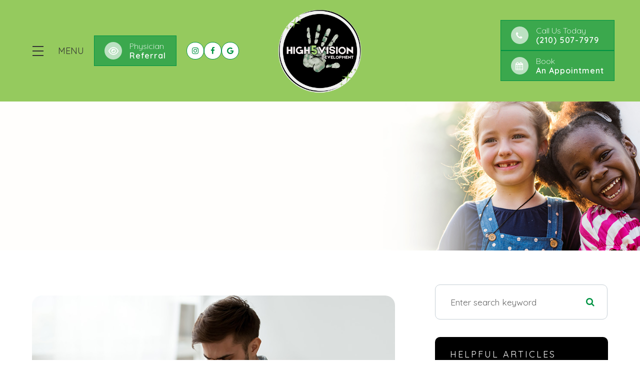

--- FILE ---
content_type: text/html; charset=UTF-8
request_url: https://www.high5vision.com/understanding-computer-vision-syndrome.html
body_size: 29572
content:
<!DOCTYPE html>
<html lang="en-US"><head><meta charset="utf-8"><meta name="viewport" content="width=device-width, initial-scale=1, maximum-scale=1,user-scalable=0"><link rel="shortcut icon" type="image/x-icon" href="https://s3.amazonaws.com/static.organiclead.com/Site-d141dabc-7ffe-47ec-b673-c7889836181d/Assets/Favicon.png"><link rel="stylesheet" href="https://cdnjs.cloudflare.com/ajax/libs/font-awesome/6.2.0/css/all.min.css" integrity="sha512-xh6O/CkQoPOWDdYTDqeRdPCVd1SpvCA9XXcUnZS2FmJNp1coAFzvtCN9BmamE+4aHK8yyUHUSCcJHgXloTyT2A==" crossorigin="anonymous" referrerpolicy="no-referrer"><title>Understanding Computer Vision Syndrome </title><link href="https://www.high5vision.com/css/bootstrap.min.css" rel="stylesheet" type="text/css"><link href="https://www.high5vision.com/css/common-global.css" rel="stylesheet" type="text/css"><link href="https://www.high5vision.com/css/site-overrides.css?jxl1690663146=jxl1690663146" rel="stylesheet" type="text/css"><link href="https://www.high5vision.com/css/pages/WebPage-7a98830f-e0a5-4a14-b99f-e4773aeece3f.css?jxl1690663146=jxl1690663146" rel="stylesheet" type="text/css"><link rel="stylesheet" href="https://use.fontawesome.com/releases/v5.6.3/css/all.css" integrity="sha384-UHRtZLI+pbxtHCWp1t77Bi1L4ZtiqrqD80Kn4Z8NTSRyMA2Fd33n5dQ8lWUE00s/" crossorigin="anonymous"><link rel="stylesheet" href="//maxcdn.bootstrapcdn.com/font-awesome/4.7.0/css/font-awesome.min.css"><link href="https://fonts.googleapis.com/css?family=Quicksand:100,100i,200,200i,300,300i,400,400i,500,500i,600,600i,700,700i,800,800i,900,900i" rel="stylesheet"><link href="https://fonts.googleapis.com/css?family=Inter:100,100i,200,200i,300,300i,400,400i,500,500i,600,600i,700,700i,800,800i,900,900i" rel="stylesheet"><link href="https://fonts.googleapis.com/css?family=Crimson+Text:400,400i,600i%7CPoppins:400,600%7CRoboto:400,700" rel="stylesheet"><link href="https://fonts.googleapis.com/css2?family=Inter:ital,opsz,wght@0,14..32,100..900;1,14..32,100..900&amp;display=swap" rel="stylesheet"><link href="https://www.high5vision.com/styles/dependencies.css" rel="stylesheet"><link rel="stylesheet" type="text/css" href="//cdn.jsdelivr.net/npm/slick-carousel@1.8.1/slick/slick.css"><link href="https://www.high5vision.com/styles/default.css" rel="stylesheet"><link href="https://www.high5vision.com/styles/site.css" rel="stylesheet"><link href="https://www.high5vision.com/styles/header-style-4.css" rel="stylesheet"><link href="https://www.high5vision.com/styles/color_scheme_1.css" rel="stylesheet"><link href="https://www.high5vision.com/styles/homepage-slider.css" rel="stylesheet"><link href="https://www.high5vision.com/styles/homepage-slider-style-4.css" rel="stylesheet"><link href="https://www.high5vision.com/styles/homepage-cta.css" rel="stylesheet"><link href="https://www.high5vision.com/styles/homepage-welcome-style-6.css" rel="stylesheet"><link href="https://www.high5vision.com/styles/homepage-services.css" rel="stylesheet"><link href="https://www.high5vision.com/styles/homepage-team-style-5.css" rel="stylesheet"><link href="https://www.high5vision.com/styles/inner-team-style-3.css" rel="stylesheet"><link href="https://www.high5vision.com/styles/brand-and-insurance.css" rel="stylesheet"><link href="https://www.high5vision.com/styles/homepage-testimonials-1.css" rel="stylesheet"><link href="https://www.high5vision.com/styles/inner-contact-style-2.css" rel="stylesheet"><link href="https://www.high5vision.com/styles/footer-2.css" rel="stylesheet"><link href="https://www.high5vision.com/styles/global-sidebar-icons.css" rel="stylesheet"><link href="https://www.high5vision.com/styles/updates-css.css" rel="stylesheet"><script>function doCanvasCaptcha(){}</script><meta name="robots" content="noindex"><script type="text/javascript">var _userway_config={position:3,size:'small',account:'sSEkA4Kkqq'};</script><script type="text/javascript" src="https://cdn.userway.org/widget.js"></script></head><body data-webroot="" data-page-id="WebPage-7a98830f-e0a5-4a14-b99f-e4773aeece3f" data-page-name="understanding-computer-vision-syndrome" data-siteid="Site-d141dabc-7ffe-47ec-b673-c7889836181d" data-site="Site-d141dabc-7ffe-47ec-b673-c7889836181d" class="default"> <div class="site-content"> <div id="ry-pg-header"> <div class="col-xs-12 "><div class="col-xs-12 hidden-xs hidden-sm "><div class="col-xs-12 module-76 ry-sticky-menu"><div id="live-btn" class="col-xs-12 " style="position:absolute;z-index:9999;background:transparent;"></div><div class="col-xs-12 hidden-xs hidden-sm ry-container"><div class="col-xs-12 ry-content ry-flex"><div class="col-xs-12 ry-left"><div class="menu-bar"><div class="nav-wrap button-head"> <button class="hamburger hamburger--collapse" type="button"> <div class="inner-wrap"> <span class="hamburger-box"><span class="hamburger-inner"></span></span> </div> </button> Menu</div> <div class="ry-menu"> <ul class="ry-nav"><li class=" " data-active=""><a href="https://www.high5vision.com/index.html">Home</a></li> <li class="dropdown  " role="presentation">
<a class="dropdown-toggle" data-toggle="dropdown" href="#" role="button" aria-haspopup="true" aria-expanded="false">
About<span class="caret"></span></a><ul class="dropdown-menu"><li class=" "><a href="https://www.high5vision.com/about.html">Our Practice</a></li> <li class=" "><a href="https://www.high5vision.com/our-doctor.html">Meet the Doctor</a></li>
</ul></li> <li class="dropdown  " role="presentation">
<a class="dropdown-toggle" data-toggle="dropdown" href="https://www.high5vision.com/services.html" role="button" aria-haspopup="true" aria-expanded="false">
Services<span class="caret"></span></a><ul class="dropdown-menu"><li class=" "><a href="https://www.high5vision.com/vision-therapy.html">Vision Therapy</a></li> <li class=" "><a href="https://www.high5vision.com/vision-reading.html">Vision &amp; Learning</a></li> <li class=" "><a href="https://www.high5vision.com/visual-skills.html">Visual Skills</a></li> <li class=" "><a href="https://www.high5vision.com/visual-roadblocks.html">Visual Roadblocks</a></li> <li class=" "><a href="https://www.high5vision.com/myopia.html">Myopia Management</a></li> <li class=" "><a href="https://www.high5vision.com/pediatric-optometry.html">Pediatric Optometry</a></li> <li class=" "><a href="https://www.high5vision.com/medical-eyecare.html">Medical Eyecare</a></li>
</ul></li> <li class=" " data-active=""><a href="https://www.high5vision.com/physician-referral.html">Physician Referral</a></li> <li class="dropdown  " role="presentation">
<a class="dropdown-toggle" data-toggle="dropdown" href="#" role="button" aria-haspopup="true" aria-expanded="false">
Patient Center<span class="caret"></span></a><ul class="dropdown-menu"><li class=" "><a href="https://www.high5vision.com/reviews.html">Reviews</a></li> <li class=" "><a href="https://www.high5vision.com/blog.html">Blog</a></li>
</ul></li> <li class=" " data-active=""><a href="https://www.high5vision.com/contact-us.html">Contact Us</a></li> </ul></div></div><div class="button-wrapper"><a href="https://www.high5vision.com/physician-referral.html"> <i class="fa"><svg xmlns="http://www.w3.org/2000/svg" viewbox="0 0 576 512"><path d="M288 80c-65.2 0-118.8 29.6-159.9 67.7C89.6 183.5 63 226 49.4 256c13.6 30 40.2 72.5 78.6 108.3C169.2 402.4 222.8 432 288 432s118.8-29.6 159.9-67.7C486.4 328.5 513 286 526.6 256c-13.6-30-40.2-72.5-78.6-108.3C406.8 109.6 353.2 80 288 80zM95.4 112.6C142.5 68.8 207.2 32 288 32s145.5 36.8 192.6 80.6c46.8 43.5 78.1 95.4 93 131.1c3.3 7.9 3.3 16.7 0 24.6c-14.9 35.7-46.2 87.7-93 131.1C433.5 443.2 368.8 480 288 480s-145.5-36.8-192.6-80.6C48.6 356 17.3 304 2.5 268.3c-3.3-7.9-3.3-16.7 0-24.6C17.3 208 48.6 156 95.4 112.6zM288 336c44.2 0 80-35.8 80-80s-35.8-80-80-80c-.7 0-1.3 0-2 0c1.3 5.1 2 10.5 2 16c0 35.3-28.7 64-64 64c-5.5 0-10.9-.7-16-2c0 .7 0 1.3 0 2c0 44.2 35.8 80 80 80zm0-208a128 128 0 1 1 0 256 128 128 0 1 1 0-256z"></path></svg></i> <div class="text-group"><span>Physician</span>Referral</div></a></div><div class="custom-social social-icons"><div class="social-inner-wrap"> <li data-href="https://www.instagram.com/hi5vision/"><a href="https://www.instagram.com/hi5vision/" class="fa fa-instagram" target="_blank"></a></li> <li data-href="https://www.facebook.com/High5Vision"><a href="https://www.facebook.com/High5Vision" class="fa fa-facebook" target="_blank"></a></li> <li data-href="https://maps.app.goo.gl/LZ5quqiqdH8rjuiw8"><a href="https://maps.app.goo.gl/LZ5quqiqdH8rjuiw8" class="fa fa-google" target="_blank"></a></li> </div></div></div><div id="logo-btn" class="col-xs-12 ry-center ry-logo"><img src="https://s3.amazonaws.com/static.organiclead.com/Site-d141dabc-7ffe-47ec-b673-c7889836181d/Logo_v3.12.png" loading="lazy" alt="High5 Vision Development" class="img-responsive" data-url="https://www.high5vision.com/index.html" data-target="_self"></div><div class="col-xs-12 ry-right"><div class="button-wrapper"><a href="tel:2105077979"> <i class="fa fa-phone"></i> <div class="text-group"><span>Call Us Today</span>(210) 507-7979</div></a>
<a href="https://p.adit.com/KrsCw" target="_blank"> <i class="fa fa-calendar"></i> <div class="text-group"><span>Book</span>An Appointment</div></a></div><div id="live-btn" class="col-xs-12 "></div></div></div></div></div></div><div id="theme2-smHeader" class="col-xs-12 hidden-md hidden-lg "><div class="mobile-container"> <div class="menu-wrap"> <div class="flex-wrap"> <div class="flex-item left-nav"> <div class="mobile-nav"> <button class="hamburger hamburger--collapse" type="button"> <div class="flex-btn"> <span class="hamburger-box"><span class="hamburger-inner"></span></span> </div> </button> </div> <div class="mobile_logo"> <a style="display: block;" href="https://www.high5vision.com/index.html"> <img src="https://s3.amazonaws.com/static.organiclead.com/Site-d141dabc-7ffe-47ec-b673-c7889836181d/Logo_v3.12.png" class="img-responsive"></a> </div> </div> <div class="flex-item right-nav"> <div class="mobile-button"> <a href="https://www.high5vision.com/physician-referral.html"><svg xmlns="http://www.w3.org/2000/svg" viewbox="0 0 576 512"><path d="M288 80c-65.2 0-118.8 29.6-159.9 67.7C89.6 183.5 63 226 49.4 256c13.6 30 40.2 72.5 78.6 108.3C169.2 402.4 222.8 432 288 432s118.8-29.6 159.9-67.7C486.4 328.5 513 286 526.6 256c-13.6-30-40.2-72.5-78.6-108.3C406.8 109.6 353.2 80 288 80zM95.4 112.6C142.5 68.8 207.2 32 288 32s145.5 36.8 192.6 80.6c46.8 43.5 78.1 95.4 93 131.1c3.3 7.9 3.3 16.7 0 24.6c-14.9 35.7-46.2 87.7-93 131.1C433.5 443.2 368.8 480 288 480s-145.5-36.8-192.6-80.6C48.6 356 17.3 304 2.5 268.3c-3.3-7.9-3.3-16.7 0-24.6C17.3 208 48.6 156 95.4 112.6zM288 336c44.2 0 80-35.8 80-80s-35.8-80-80-80c-.7 0-1.3 0-2 0c1.3 5.1 2 10.5 2 16c0 35.3-28.7 64-64 64c-5.5 0-10.9-.7-16-2c0 .7 0 1.3 0 2c0 44.2 35.8 80 80 80zm0-208a128 128 0 1 1 0 256 128 128 0 1 1 0-256z"></path></svg></a> <a href="tel:2105077979"><i class="fa fa-phone" aria-hidden="true"></i></a> <a href="https://www.high5vision.com/request-an-appointment.html"><i class="fa fa-calendar" aria-hidden="true"></i></a> </div> </div> <div class="flex-item mobile_menu"> <nav id="mobile_menu"><ul id="menu_container"></ul></nav></div> </div> </div></div></div><div></div></div> </div> <div id="ry-pg-banner"> <div class="col-xs-12 ry-bnr-wrp ry-el-bg"><div class="col-xs-12 "><img src="https://s3.amazonaws.com/static.organiclead.com/Site-d141dabc-7ffe-47ec-b673-c7889836181d/InnerBanner/ib1.jpg" loading="lazy" alt="" class="img-responsive"></div></div><div class="col-xs-12 ry-bnr-wrp ry-el-bg"><div class="col-xs-12 "><img src="https://s3.amazonaws.com/static.organiclead.com/Site-d141dabc-7ffe-47ec-b673-c7889836181d/InnerBanner/ib2.jpg" loading="lazy" alt="" class="img-responsive"></div></div><div class="col-xs-12 ry-bnr-wrp ry-el-bg"><div class="col-xs-12 "><img src="https://s3.amazonaws.com/static.organiclead.com/Site-d141dabc-7ffe-47ec-b673-c7889836181d/InnerBanner/ib3.jpg" loading="lazy" alt="" class="img-responsive"></div></div><div class="col-xs-12 ry-bnr-wrp ry-el-bg"><div class="col-xs-12 "><img src="https://s3.amazonaws.com/static.organiclead.com/Site-d141dabc-7ffe-47ec-b673-c7889836181d/InnerBanner/ib4.jpg" loading="lazy" alt="" class="img-responsive"></div></div><div class="col-xs-12 ry-pg-title"><div class="col-xs-12 ry-container"><div><h1>Understanding Computer Vision Syndrome</h1></div></div></div> </div> <div id="ry-pg-content"> <div id="ry-pg-body" class="col-xs-12 ry-section"><div class="col-xs-12 ry-container"><div class="col-xs-12 ry-content ry-flex"><div class="col-xs-12 col-md-8 col-lg-8 ry-left"><div class="col-xs-12 ry-photo"><img src="https://s3.amazonaws.com/static.organiclead.com/Site-1409c63e-f205-4b51-aed7-ef3c9a277552/25.jpg" loading="lazy" alt="Understanding Computer Vision Syndrome" class="img-responsive"></div><div><p></p><p>Just a few decades ago, computer vision syndrome (CVS) was not known or understood. However, with an increase in the role of computers in our lives, it has become an increasingly common issue. Researchers believe that 50-90% of people who use computers in their daily lives have experienced CVS to some degree. The amount of time that many people stare into a computer screen is increasing, which&nbsp;puts significant strain on our eyes.<br><br>CVS is not considered a single specific problem, but a suite of issues. And with the increased use of school computers, tablets and smartphones, children are also becoming more susceptible to CVS.<br><br>This syndrome is similar to&nbsp;many other repetitive motion type conditions such as carpal tunnel syndrome. Problems can start because as we are&nbsp;reading text on a screen, our eyes move in a repetitive motion throughout the day.&nbsp;Once the issue has started, continuing the same behavior can worsen any symptoms. While reading alone uses the same motion, digital screens add flicker, contrast, glare, and light that all put additional strain on our eyes.<br><br>Issues may also be accelerated if you should be wearing some type of corrective lens, but don't, and are therefore&nbsp;putting additional strain on your eyes.<br><br>Aging can also speed up the progress of these issues. Around the time that people turn 40, the lenses of the eyes begin to harden due to a disease called presbyopia, which affects your ability to see closer objects.</p><h2>What Happens if I have CVS?</h2><p>There is currently no proof that CVS causes long-term vision impairment or blindness. Continuing to use a computer or any other type of screen can continue to be an annoyance or reduce your ability to see properly. Some of the warning signs of CVS are:</p><ul><li><p>Blurred vision</p></li><li><p>Double vision</p></li><li><p>Red or dry eyes</p></li><li><p>Headaches</p></li><li><p>Neck pain</p></li><li><p>Back pain</p></li><li><p>Eye Irritation</p></li></ul><p>If you don&rsquo;t properly treat CVS when these symptoms occur, you may begin to notice that you suffer from a decrease in overall quality of life or job performance.<br>&nbsp;</p></div><div class="col-xs-12 ry-photo"><img src="https://s3.amazonaws.com/static.organiclead.com/Site-1409c63e-f205-4b51-aed7-ef3c9a277552/shutterstock_2290338647.jpg" loading="lazy" alt="Understanding Computer Vision Syndrome" class="img-responsive"></div><div><p></p><h2>Treatment Options</h2><p>Fortunately, CVS can usually be treated with just a few small changes to your viewing habits, or to the settings of your screen itself.<br><br><strong>Reduce Glare</strong> &ndash; It&rsquo;s essential to reduce the amount of glare that comes off your computer screen as the glare adds additional strain to our eyes. You can reduce the glare by changing the angle of your computer screen so that it doesn&rsquo;t reflect light back to your eye. You could also install a dimmer switch and reduce the brightness of the overhead lighting. If you have natural light that enters your office, you can try moving your monitor to a different location and then adjust the settings of your blinds to reduce or block the light coming in. Or you can purchase a glare filter that goes over the top of your screen.<br><br><strong>Move Your Desk</strong> &ndash; Your ideal monitor position is just below your eye level and approximately 20-28 inches in front of your eyes. You shouldn&rsquo;t have to change your head position or strain your neck to read what is on your screen. If you work with printed materials, put a stand next to your monitor to keep everything at the same height.<br><br><strong>Change Your Settings</strong> &ndash; Simply changing the settings of your screen can result in a significant reduction to your eye strain. You can adjust the brightness, contrast, and even change the font size to make things easier for you to see.<br><br><strong>Take Breaks</strong> &ndash; Your breaks don&rsquo;t have to take up much time. Doctors recommend using the 20/20/20 rule. This rule simply states that every 20 minutes you should look at an object 20 feet away for twenty seconds. Additionally, if you feel that your eyes are straining, it&rsquo;s a good idea to get away from your screen for a few minutes.<br><br><strong>Update Your Prescription</strong> &ndash; Reducing the amount of work your eyes must do to see is always a good idea. Making sure that your prescription is accurate for you helps to reduce that strain. There are also options now to include an anti-glare coating on the lenses of your&nbsp;glasses&nbsp;that help to reduce&nbsp;the glare that passes through the lens to your eye. You can also use sunglasses that have polarized lenses to help protect your eyes.</p></div></div><div class="col-xs-12 col-md-4 col-lg-4 ry-right"><div id="ry-sidebar" class="col-xs-12 "><div class="col-xs-12 ry-sb-main"><div class="input-group search-bar-widget " id="searchfield" data-url="https://www.high5vision.com/search-result.html" data-variables="search"> <input type="text" class="form-control" placeholder="Enter search keyword" value=""><span class="input-group-btn"> <button class="btn btn-primary search-btn" type="button"><i class="fa fa-search"></i></button> </span></div><div class="col-xs-12 ry-sb-title hidden"><div>Quick Links</div></div><div class="col-xs-12 ry-link-wrp hidden"><div><ul class="ry-link"><li class="ry-link-item " data-active=""><a href="https://www.high5vision.com/about.html">About Us</a></li> <li class="ry-link-item " data-active=""><a href="https://www.high5vision.com/services.html">Our Services</a></li> <li class="ry-link-item " data-active=""><a href="https://www.high5vision.com/our-doctor.html">Meet The Doctor</a></li> <li class="ry-link-item " data-active=""><a href="https://www.high5vision.com/reviews.html">Testimonials</a></li> <li class="ry-link-item " data-active=""><a href="https://www.high5vision.com/contact-us.html">Contact Us</a></li> </ul></div></div></div><div class="col-xs-12 ry-sb-articles"><div class="col-xs-12 "><div class="col-xs-12 "><div class="col-xs-12 ry-sb-title"><div>Helpful Articles</div></div><div class="col-xs-12 "><div id="accordion" class="col-xs-12 ry-link-wrp"><div class="ry-drop-nav ry-link-item" id="visiontherapy"><a href="javascript:;">vision therapy</a></div><div class="ry-drop-nav ry-link-item" id="services"><a href="javascript:;">services</a></div><div class="ry-drop-nav ry-link-item" id="contactlenses"><a href="javascript:;">contact lenses</a></div><div class="ry-drop-nav ry-link-item" id="eyeglasses"><a href="javascript:;">eyeglasses</a></div><div class="ry-drop-nav ry-link-item" id="eyehealth"><a href="javascript:;">eye health</a></div><div class="ry-drop-nav ry-link-item" id="surgicalprocedures"><a href="javascript:;">surgical procedures</a></div><div class="ry-drop-nav ry-link-item" id="products"><a href="javascript:;">products</a></div><div class="ry-drop-nav ry-link-item" id="eyesurgeryco-management"><a href="javascript:;">eye surgery co-management</a></div><div class="ry-drop-nav ry-link-item" id="oculardiseasemanagement"><a href="javascript:;">ocular disease management</a></div><div class="ry-drop-nav ry-link-item" id="technology"><a href="javascript:;">technology</a></div></div><div class="col-xs-12 hidden-xs hidden-sm hidden-md hidden-lg ry-dropdown-list"><div class="ry-dropdown"><li data-tags="services" data-class="services"><a href="https://www.high5vision.com/comprehensive-eye-exam.html">Comprehensive Eye Exam</a></li></div><div class="ry-dropdown"><li data-tags="eyeglasses" data-class="eyeglasses"><a href="https://www.high5vision.com/understanding-computer-vision-syndrome.html">Understanding Computer Vision Syndrome</a></li></div><div class="ry-dropdown"><li data-tags="oculardiseasemanagement" data-class="ocular disease management"><a href="https://www.high5vision.com/diabetic-related-eye-exams.html">Diabetic Related Eye Exams</a></li></div><div class="ry-dropdown"><li data-tags="eyehealth" data-class="eye health"><a href="https://www.high5vision.com/best-for-food-health.html">Best Foods for Eye Health</a></li></div><div class="ry-dropdown"><li data-tags="visiontherapy" data-class="vision therapy"><a href="https://www.high5vision.com/vision-therapy.html">Vision Therapy</a></li></div><div class="ry-dropdown"><li data-tags="products" data-class="products"><a href="https://www.high5vision.com/latisse.html">Latisse Eyedrops</a></li></div><div class="ry-dropdown"><li data-tags="eyehealth" data-class="eye health"><a href="https://www.high5vision.com/how-exercise-benefits-the-eye.html">How Exercise Benefits the Eye </a></li></div><div class="ry-dropdown"><li data-tags="contactlenses" data-class="contact lenses"><a href="https://www.high5vision.com/keratoconus-and-your-treatment-options.html">Keratoconus and Your Treatment Options</a></li></div><div class="ry-dropdown"><li data-tags="oculardiseasemanagement" data-class="ocular disease management"><a href="https://www.high5vision.com/overview-of-common-ocular-diseases.html">Overview of Common Ocular Diseases</a></li></div><div class="ry-dropdown"><li data-tags="visiontherapy" data-class="vision therapy"><a href="https://www.high5vision.com/sports-vision.html">Sports Vision</a></li></div><div class="ry-dropdown"><li data-tags="eyeglasses" data-class="eyeglasses"><a href="https://www.high5vision.com/considering-your-face-shape-when-choosing-eye-glass-frames.html">Considering Your Face Shape When Choosing Eye Glass Frames</a></li></div><div class="ry-dropdown"><li data-tags="products" data-class="products"><a href="https://www.high5vision.com/eyepromise.html">EyePromise</a></li></div><div class="ry-dropdown"><li data-tags="services" data-class="services"><a href="https://www.high5vision.com/pediatric-eye-exams.html">Pediatric Eye Exams</a></li></div><div class="ry-dropdown"><li data-tags="visiontherapy" data-class="vision therapy"><a href="https://www.high5vision.com/amblyopia.html">Amblyopia</a></li></div><div class="ry-dropdown"><li data-tags="services,contactlenses" data-class="services"><a href="https://www.high5vision.com/contact-lens-exam.html">Contact Lens Exam</a></li></div><div class="ry-dropdown"><li data-tags="products" data-class="products"><a href="https://www.high5vision.com/macuhealth.html">MacuHealth</a></li></div><div class="ry-dropdown"><li data-tags="eyehealth" data-class="eye health"><a href="https://www.high5vision.com/importance-of-routine-eye-exams.html">Importance of Routine Eye Exams</a></li></div><div class="ry-dropdown"><li data-tags="eyehealth" data-class="eye health"><a href="https://www.high5vision.com/how-your-eyes-change-with-age.html">How Your Eyes Change with Age</a></li></div><div class="ry-dropdown"><li data-tags="contactlenses" data-class="contact lenses"><a href="https://www.high5vision.com/scleral-lenses.html">Scleral Lenses</a></li></div><div class="ry-dropdown"><li data-tags="services,contactlenses" data-class="services"><a href="https://www.high5vision.com/ortho-k.html">Ortho K</a></li></div><div class="ry-dropdown"><li data-tags="products" data-class="products"><a href="https://www.high5vision.com/ocusoft.html">OCuSOFT</a></li></div><div class="ry-dropdown"><li data-tags="services" data-class="services"><a href="https://www.high5vision.com/myopia-management.html">Myopia Management</a></li></div><div class="ry-dropdown"><li data-tags="products" data-class="products"><a href="https://www.high5vision.com/MiSight.html">MiSight</a></li></div><div class="ry-dropdown"><li data-tags="eyehealth" data-class="eye health"><a href="https://www.high5vision.com/eye-safety-tips.html">Eye Safety Tips </a></li></div><div class="ry-dropdown"><li data-tags="products" data-class="products"><a href="https://www.high5vision.com/ilux.html">iLux</a></li></div><div class="ry-dropdown"><li data-tags="eyehealth" data-class="eye health"><a href="https://www.high5vision.com/seasonal-allergies-and-the-eyes.html">Seasonal Allergies And The Eyes</a></li></div><div class="ry-dropdown"><li data-tags="services" data-class="services"><a href="https://www.high5vision.com/dry-eye-treatment.html">Dry Eye Treatment</a></li></div><div class="ry-dropdown"><li data-tags="eyehealth" data-class="eye health"><a href="https://www.high5vision.com/common-eye-disorders-explained.html">Common Eye Disorders Explained</a></li></div><div class="ry-dropdown"><li data-tags="services" data-class="services"><a href="https://www.high5vision.com/glaucoma-testing.html">Glaucoma Testing</a></li></div><div class="ry-dropdown"><li data-tags="services" data-class="services"><a href="https://www.high5vision.com/cataracts.html">Cataracts</a></li></div><div class="ry-dropdown"><li data-tags="services" data-class="services"><a href="https://www.high5vision.com/eye-emergencies.html">Eye Emergencies</a></li></div><div class="ry-dropdown"><li data-tags="surgicalprocedures" data-class="surgical procedures"><a href="https://www.high5vision.com/benefits-of-lasik.html">Benefits of LASIK</a></li></div><div class="ry-dropdown"><li data-tags="surgicalprocedures" data-class="surgical procedures"><a href="https://www.high5vision.com/implantable-contact-lenses.html">Implantable Contact Lenses</a></li></div><div class="ry-dropdown"><li data-tags="services" data-class="services"><a href="https://www.high5vision.com/low-vision.html">Low Vision</a></li></div><div class="ry-dropdown"><li data-tags="services" data-class="services"><a href="https://www.high5vision.com/demodex.html">Demodex</a></li></div><div class="ry-dropdown"><li data-tags="services" data-class="services"><a href="https://www.high5vision.com/pink-eye.html">Pink Eye</a></li></div><div class="ry-dropdown"><li data-tags="services" data-class="services"><a href="https://www.high5vision.com/macular-degeneration.html">Macular Degeneration</a></li></div><div class="ry-dropdown"><li data-tags="services" data-class="services"><a href="https://www.high5vision.com/what-to-expect-during-an-eye-exam.html">What to Expect During an Eye Exam</a></li></div><div class="ry-dropdown"><li data-tags="services" data-class="services"><a href="https://www.high5vision.com/refraction-test.html">Refraction Test</a></li></div><div class="ry-dropdown"><li data-tags="surgicalprocedures" data-class="surgical procedures"><a href="https://www.high5vision.com/limbal-relaxing-incisions.html">Limbal Relaxing Incisions</a></li></div><div class="ry-dropdown"><li data-tags="surgicalprocedures" data-class="surgical procedures"><a href="https://www.high5vision.com/idesign-custom-lasik.html">iDesign Custom Lasik</a></li></div><div class="ry-dropdown"><li data-tags="eyesurgeryco-management,surgicalprocedures" data-class="eye surgery co-management"><a href="https://www.high5vision.com/am-i-a-candidate-for-lasik.html">Am I a candidate for LASIK?</a></li></div><div class="ry-dropdown"><li data-tags="eyesurgeryco-management,lasikco-management" data-class="eye surgery co-management"><a href="https://www.high5vision.com/lasik-co-management.html">LASIK Co-Management</a></li></div><div class="ry-dropdown"><li data-tags="surgicalprocedures" data-class="surgical procedures"><a href="https://www.high5vision.com/lasik-procedure.html">LASIK Procedure</a></li></div><div class="ry-dropdown"><li data-tags="surgicalprocedures" data-class="surgical procedures"><a href="https://www.high5vision.com/cosmetic-services.html">Cosmetic Services</a></li></div><div class="ry-dropdown"><li data-tags="visiontherapy" data-class="vision therapy"><a href="https://www.high5vision.com/vision-therapy-conditions.html">Vision Therapy: Conditions</a></li></div><div class="ry-dropdown"><li data-tags="eyesurgeryco-management" data-class="eye surgery co-management"><a href="https://www.high5vision.com/cle.html">CLE</a></li></div><div class="ry-dropdown"><li data-tags="technology" data-class="technology"><a href="https://www.high5vision.com/blephex.html">Blephex</a></li></div><div class="ry-dropdown"><li data-tags="technology" data-class="technology"><a href="https://www.high5vision.com/dry-eye-advanced-diagnostic-testing.html">Dry Eye Advanced Diagnostic Testing</a></li></div><div class="ry-dropdown"><li data-tags="services,contactlenses" data-class="services"><a href="https://www.high5vision.com/corneal-refractive-therapy.html">Corneal Refractive Therapy</a></li></div><div class="ry-dropdown"><li data-tags="eyeglasses" data-class="eyeglasses"><a href="https://www.high5vision.com/lens-technology.html">Lens Technology</a></li></div><div class="ry-dropdown"><li data-tags="technology" data-class="technology"><a href="https://www.high5vision.com/lumenis-optilight-ipl.html">Lumenis Optilight IPL</a></li></div><div class="ry-dropdown"><li data-tags="products" data-class="products"><a href="https://www.high5vision.com/ocular-aesthetics.html">Ocular Aesthetics</a></li></div><div class="ry-dropdown"><li data-tags="services" data-class="services"><a href="https://www.high5vision.com/presbyopia.html">Presbyopia</a></li></div><div class="ry-dropdown"><li data-tags="technology" data-class="technology"><a href="https://www.high5vision.com/optos.html">Optos</a></li></div><div class="ry-dropdown"><li data-tags="surgicalprocedures" data-class="eye surgery co-management"><a href="https://www.high5vision.com/surgical-co-management.html">Surgical Co-Management</a></li></div><div class="ry-dropdown"><li data-tags="visiontherapy" data-class="vision therapy"><a href="https://www.high5vision.com/strabismus.html">Strabismus</a></li></div><div class="ry-dropdown"><li data-tags="technology" data-class="technology"><a href="https://www.high5vision.com/visual-field.html">Visual Field</a></li></div><div class="ry-dropdown"><li data-tags="technology" data-class="technology"><a href="https://www.high5vision.com/tearcare.html">TearCare: Understanding Dry Eye and Its Causes</a></li></div><div class="ry-dropdown"><li data-tags="services" data-class="services"><a href="https://www.high5vision.com/astigmatism.html">Astigmatism</a></li></div><div class="ry-dropdown"><li data-tags="products,technology,eyeglasses" data-class="eyeglasses"><a href="https://www.high5vision.com/Avulux.html">Avulux</a></li></div><div class="ry-dropdown"><li data-tags="products" data-class="products"><a href="https://www.high5vision.com/atropine-drops.html">Atropine Drops</a></li></div><div class="ry-dropdown"><li data-tags="contactlenses	" data-class="contact lenses"><a href="https://www.high5vision.com/multifocal-contact-lenses.html">Multifocal Contact Lenses</a></li></div><div class="ry-dropdown"><li data-tags="technology" data-class="technology"><a href="https://www.high5vision.com/mibo-thermoflo.html">MiBo Thermoflo</a></li></div><div class="ry-dropdown"><li data-tags="technology" data-class="technology"><a href="https://www.high5vision.com/optical-coherence-tomography.html">Optical Coherence Tomography</a></li></div><div class="ry-dropdown"><li data-tags="technology" data-class="technology"><a href="https://www.high5vision.com/optikam.html">Optikam</a></li></div><div class="ry-dropdown"><li data-tags="services" data-class="services"><a href="https://www.high5vision.com/senior-care.html">Senior Care</a></li></div><div class="ry-dropdown"><li data-tags="contactlenses" data-class="contact lenses"><a href="https://www.high5vision.com/types-of-daily-contact-lenses.html">Types of Daily Contact Lenses </a></li></div><div class="ry-dropdown"><li data-tags="services" data-class="services"><a href="https://www.high5vision.com/neuro-optometric-rehabilitation.html">Neuro-Optometric Rehabilitation</a></li></div><div class="ry-dropdown"><li data-tags="technology" data-class="technology"><a href="https://www.high5vision.com/low-level-light-treatment.html">Low Level Light Treatment</a></li></div><div class="ry-dropdown"><li data-tags="technology" data-class="technology"><a href="https://www.high5vision.com/lipiflow.html">Lipiflow</a></li></div><div class="ry-dropdown"><li data-tags="technology" data-class="technology"><a href="https://www.high5vision.com/tempsure-envi.html">TempSure Envi</a></li></div><div class="ry-dropdown"><li data-tags="technology" data-class="technology"><a href="https://www.high5vision.com/tonometer.html">Tonometer</a></li></div><div class="ry-dropdown"><li data-tags="services" data-class="services"><a href="https://www.high5vision.com/urgent-care.html">Urgent Eye Care</a></li></div><div class="ry-dropdown"><li data-tags="eyeglasses" data-class="eyeglasses"><a href="https://www.high5vision.com/stellest-lenses.html">Stellest Lenses</a></li></div><div class="ry-dropdown"><li data-tags="eyeglasses" data-class="eyeglasses"><a href="https://www.high5vision.com/enchroma-lens-technology.html">EnChroma Lens Technology</a></li></div><div class="ry-dropdown"><li data-tags="technology" data-class="technology"><a href="https://www.high5vision.com/retinal-imaging-testing.html">Retinal Imaging Testing</a></li></div><div class="ry-dropdown"><li data-tags="contactlenses" data-class="contact lenses"><a href="https://www.high5vision.com/specialty-contact-lenses.html">Specialty Contact Lenses</a></li></div><div class="ry-dropdown"><li data-tags="products" data-class="products"><a href="https://www.high5vision.com/tyrvaya.html">Tyrvaya for Dry Eye Relief</a></li></div><div class="ry-dropdown"><li data-tags="technology" data-class="technology"><a href="https://www.high5vision.com/optomap.html">Optomap</a></li></div><div class="ry-dropdown"><li data-tags="services" data-class="services"><a href="https://www.high5vision.com/medical-eye-exam.html">Medical Eye Exam</a></li></div><div class="ry-dropdown"><li data-tags="eyesurgeryco-management" data-class="eye surgery co-management"><a href="https://www.high5vision.com/cataract-surgery-co-management.html">Cataract Surgery Co-Management</a></li></div><div class="ry-dropdown"><li data-tags="contactlenses" data-class="contact lenses"><a href="https://www.high5vision.com/colored-contacts.html">Colored Contacts</a></li></div><div class="ry-dropdown"><li data-tags="eyehealth" data-class="eye health"><a href="https://www.high5vision.com/eyelid-hygiene.html">Eyelid Hygiene</a></li></div><div class="ry-dropdown"><li data-tags="contactlenses" data-class="contact lenses"><a href="https://www.high5vision.com/hybrid-contacts.html">Hybrid Contacts</a></li></div><div class="ry-dropdown"><li data-tags="contactlenses" data-class="contact lenses"><a href="https://www.high5vision.com/post-surgical-contact-lenses.html">Post-Surgical Contact Lenses</a></li></div><div class="ry-dropdown"><li data-tags="visiontherapy" data-class="vision therapy"><a href="https://www.high5vision.com/post-concussion-syndrome.html">Post-Concussion Syndrome</a></li></div><div class="ry-dropdown"><li data-tags="eyeglasses" data-class="eyeglasses"><a href="https://www.high5vision.com/ray-ban-meta-glasses.html">Ray-Ban Meta Glasses</a></li></div><div class="ry-dropdown"><li data-tags="" data-class="eyeglasses"><a href="https://www.high5vision.com/nuance-audio-glasses.html">Nuance Audio Glasses</a></li></div><div class="ry-dropdown"><li data-tags="technology" data-class="technology"><a href="https://www.high5vision.com/newton.html">Newton</a></li></div><div class="ry-dropdown"><li data-tags="general" data-class="services"><a href="https://www.high5vision.com/glaucoma-treatment.html">Glaucoma Treatment</a></li></div><div class="ry-dropdown"><li data-tags="surgicalprocedures" data-class="surgical procedures"><a href="https://www.high5vision.com/understanding-prk.html">Understanding PRK</a></li></div><div class="ry-dropdown"><li data-tags="surgicalprocedures" data-class="surgical procedures"><a href="https://www.high5vision.com/which-patients-are-good-candidates-for-premium-iol.html">Which Patients are Good Candidates for Premium IOL</a></li></div><div class="ry-dropdown"><li data-tags="surgicalprocedures" data-class="surgical procedures"><a href="https://www.high5vision.com/can-diet-reverse-diabetic-retinopathy.html">Can Diet Reverse Diabetic Retinopathy</a></li></div><div class="ry-dropdown"><li data-tags="surgicalprocedures" data-class="surgical procedures"><a href="https://www.high5vision.com/eye-disease-treatment.html">Eye Disease Treatment</a></li></div><div class="ry-dropdown"><li data-tags="surgicalprocedures" data-class="surgical procedures"><a href="https://www.high5vision.com/why-should-you-consider-eyelid-rejuvenation.html">Why Should You Consider Eyelid Rejuvenation</a></li></div><div class="ry-dropdown"><li data-tags="surgicalprocedures" data-class="surgical procedures"><a href="https://www.high5vision.com/lasik-surgery.html">LASIK Surgery</a></li></div><div class="ry-dropdown"><li data-tags="surgicalprocedures" data-class="surgical procedures"><a href="https://www.high5vision.com/overview-of-visian-icl.html">Overview of Visian ICL</a></li></div></div></div></div></div></div><div class="col-xs-12 ry-sb-cta"><div class="col-xs-12 ry-cta-wrp ry-el-bg ry-el-link"><div class="col-xs-12 ry-cta"><div class="col-xs-12 ry-cta-contain"><img src="https://s3.amazonaws.com/static.organiclead.com/Site-d141dabc-7ffe-47ec-b673-c7889836181d/Assets/sb1.jpg" loading="lazy" alt="" class="img-responsive"><div><p>All Eye<br>Care Services</p><a data-cke-saved-href="https://www.high5vision.com/services.html" href="https://www.high5vision.com/services.html" data-toggle-value="" style="display:flex" data-toggle-default-visible="false" data-toggle-show-animation="" data-toggle-hide-animation="" data-toggle-show-animation-options="{}" data-toggle-hide-animation-options="{}" id="" class="ry-btn ry-btn-primary" target="_self">Learn More</a></div></div></div></div><div class="col-xs-12 ry-cta-wrp ry-el-bg ry-el-link"><div class="col-xs-12 ry-cta"><div class="col-xs-12 ry-cta-contain"><img src="https://s3.amazonaws.com/static.organiclead.com/Site-d141dabc-7ffe-47ec-b673-c7889836181d/Assets/sb2.jpg" loading="lazy" alt="" class="img-responsive"><div><p>Keep<br>In Touch</p><a data-cke-saved-href="https://www.high5vision.com/contact-us.html" href="https://www.high5vision.com/contact-us.html" data-toggle-value="" style="display:flex" data-toggle-default-visible="false" data-toggle-show-animation="" data-toggle-hide-animation="" data-toggle-show-animation-options="{}" data-toggle-hide-animation-options="{}" id="" class="ry-btn ry-btn-primary" target="_self">Contact Us</a></div></div></div></div></div></div></div></div></div></div> </div> <div id="ry-footer"> <div class="col-xs-12 "><div class="col-xs-12 footer-map"><div class="map-block"><div id="mapFooter"></div></div></div><div class="col-xs-12 col-sm-12 module-44"><div class="col-xs-12 " style="z-index:9999;"></div><div class="col-xs-12 ry-footer-top"><div class="col-xs-12 ry-container"><img src="https://s3.amazonaws.com/static.organiclead.com/Site-d141dabc-7ffe-47ec-b673-c7889836181d/Assets/High5_Logo_Remix_final_Michael_Long_V2.png" loading="lazy" alt="" class="img-responsive ry-footer-logo" data-url="https://www.high5vision.com/"><div class="ry-divisor social-icons"><div class="social-inner-wrap"> <li data-href="https://www.instagram.com/hi5vision/"><a href="https://www.instagram.com/hi5vision/" class="fa fa-instagram" target="_blank"></a></li> <li data-href="https://www.facebook.com/High5Vision"><a href="https://www.facebook.com/High5Vision" class="fa fa-facebook" target="_blank"></a></li> <li data-href="https://maps.app.goo.gl/LZ5quqiqdH8rjuiw8"><a href="https://maps.app.goo.gl/LZ5quqiqdH8rjuiw8" class="fa fa-google" target="_blank"></a></li> </div></div><div class="col-xs-12 "></div><div class="col-xs-12 "></div><div class="col-xs-12 "></div><div class="col-xs-12 col-sm-12 ry-flex"><div class="ry-each ry-each-footer-menu"><h2>Quick Links</h2>
<ul><li class="ry-link-item " data-active=""><a href="https://www.high5vision.com/about.html">About Us</a></li> <li class="ry-link-item " data-active=""><a href="https://www.high5vision.com/services.html">Our Services</a></li> <li class="ry-link-item " data-active=""><a href="https://www.high5vision.com/our-doctor.html">Meet The Doctor</a></li> <li class="ry-link-item " data-active=""><a href="https://www.high5vision.com/reviews.html">Testimonials</a></li> <li class="ry-link-item " data-active=""><a href="https://www.high5vision.com/contact-us.html">Contact Us</a></li> </ul></div><div class="ry-each"><h2>Our Services</h2>
<ul><li class=" " data-active=""><a href="https://www.high5vision.com/vision-therapy.html">Vision Therapy</a></li> <li class=" " data-active=""><a href="https://www.high5vision.com/myopia.html">Myopia Management</a></li> <li class=" " data-active=""><a href="https://www.high5vision.com/vision-adhd.html">Vision &amp; ADHD</a></li> <li class=" " data-active=""><a href="https://www.high5vision.com/vision-dyslexia.html">Vision &amp; Dyslexia</a></li> <li class=" " data-active=""><a href="https://www.high5vision.com/pediatric-eye-exams.html">Pediatric Optometry</a></li> </ul></div><div class="col-xs-12 col-sm-12 col-md-12 col-lg-12 ry-each"><div><h2>Contact Info</h2></div><div class="col-xs-12 col-sm-12 col-md-12 col-lg-12 website-info"><div class="address"><span class="span-2">Address:</span><br><a data-cke-saved-href="https://www.google.com/maps/search/1928+State+HWY+46+W.,+Ste+110++New+Braunfels+TX+78132" href="https://maps.app.goo.gl/LZ5quqiqdH8rjuiw8" data-toggle-value="" data-toggle-default-visible="false" data-toggle-show-animation="" data-toggle-hide-animation="" data-toggle-show-animation-options="{}" data-toggle-hide-animation-options="{}" id="" class="" target="_blank"><span class="span-1">1928 State HWY 46 W., Ste 110 <br>New Braunfels, TX 78132</span></a></div><div class="phone"><span class="span-2">Phone:</span> <span class="span-1"><a data-cke-saved-href="tel:" href="tel:210.507.7979" data-toggle-value="" ga-on="click" ga-event-action="Click" ga-event-category="Conversion Activity" ga-event-label="Click To Call" data-toggle-default-visible="false" data-toggle-show-animation="" data-toggle-hide-animation="" data-toggle-show-animation-options="{}" data-toggle-hide-animation-options="{}" target="_self" id="">(210) 507-7979</a></span></div><div class="phone hidden"><span class="span-2">Fax: </span><span class="span-1"></span></div></div></div><div class="col-xs-12 col-sm-12 col-md-12 col-lg-12 ry-each"><div><h2>Hours of Operation</h2></div><div class="col-xs-12 office-hours"><div><ul><li><span class="span-2">Monday</span> <span class="span-3">8:00am - 6:00pm</span></li><li><span class="span-2">Tuesday</span><span class="span-3"> 8:00am - 6:00pm</span></li><li><span class="span-2">Wednesday</span> <span class="span-3">8:00am - 6:00pm</span></li><li><span class="span-2">Thursday</span><span class="span-3"> 8:00am - 6:00pm</span></li><li><span class="span-2">Friday</span> <span class="span-3">8:00am - 6:00pm</span></li><li><span class="span-2">Saturday</span> <span class="span-3">Closed</span></li><li><span class="span-2">Sunday</span> <span class="span-3">Closed</span></li></ul></div></div></div></div></div></div><div class="col-xs-12 ry-footer-copyright"><div class="col-xs-12 ry-container"><div class="col-xs-12 col-sm-12 col-md-9 col-lg-9 ry-left"><div class="theme_special_text_color"><p><span class="span-2">&copy; 2025 High5 Vision Development. All rights Reserved. </span><a data-cke-saved-href="https://www.high5vision.com/accessibility-statement.html" href="https://www.high5vision.com/accessibility-statement.html" data-toggle-value="" data-toggle-default-visible="false" data-toggle-show-animation="" data-toggle-hide-animation="" data-toggle-show-animation-options="{}" data-toggle-hide-animation-options="{}" id="" class="" target="_self">Accessibility Statement</a> - <a data-cke-saved-href="#" href="https://www.high5vision.com/privacy-policy.html" data-toggle-value="" data-toggle-default-visible="false" data-toggle-show-animation="" data-toggle-hide-animation="" data-toggle-show-animation-options="{}" data-toggle-hide-animation-options="{}" id="" class="" target="_self">Privacy Policy</a> - <a data-cke-saved-href="https://www.high5vision.com/sitemap.html" href="https://www.high5vision.com/sitemap.html" data-toggle-value="" data-toggle-default-visible="false" data-toggle-show-animation="" data-toggle-hide-animation="" data-toggle-show-animation-options="{}" data-toggle-hide-animation-options="{}" id="" class="" target="_self">Sitemap</a></p></div></div><div class="col-xs-12 col-sm-12 col-md-3 col-lg-3 ry-right"><div class="col-xs-12 nopadding powered"><div><p>Powered by:</p></div><img src="https://s3.amazonaws.com/static.organiclead.com/Site-2ee61591-bd3f-4b94-8583-7fc4d52f01b0/index_img/roya_logo_2017_small.png" loading="lazy" title="Roya" alt="" class="img-responsive" data-url="http://www.roya.com/?utm_source=high5vision.com&amp;utm_campaign=poweredby" data-target="_blank"></div></div></div></div></div></div> </div> </div> <div class="modal fade ry-modal" id="aptReqModal" tabindex="-1" role="dialog" aria-labelledby="myModalLabel" aria-hidden="true"> <div class="modal-dialog"> <div class="modal-content"> <div class="modal-header"> <button type="button" class="close" data-dismiss="modal" aria-hidden="true">&times;</button> <h4 class="modal-title" id="myModalLabel">Appointment Request</h4> </div> <div class="modal-body"> <div id="aptModal" class="col-xs-12 ry-modal ry-form"><div class="col-xs-12 ry-content"><div class="ry-text"><p>At High5 Vision Development, we provide the highest quality eye care to all our patients. Schedule your appointment today.</p></div></div> <form id="form-6904a4ab2d89c" class="cmsForm " data-hide-after-submit="" data-meta="[base64]" data-signature="a01d0d8bfded426309b05c043e413f246f5929af4f1ecf1048d189abfa339f8e"> <div class="fieldset"><div class="col-xs-12 "><div class="form-group required" data-type="text" data-required="true"> <input name="Name" value="" id="Name" type="text" placeholder="Name*" class="form-control"></div></div><div class="col-xs-12 "><div class="form-group required" data-validation="^(([0-9]{1})*[- .(]*([0-9]{3})[- .)]*[0-9]{3}[- .]*[0-9]{4})+$" data-errormsg="Invalid Phone Number" data-type="text" data-required="true"> <input name="Phone_Number" value="" id="Phone_Number" type="text" placeholder="Phone Number*" class="form-control"></div></div><div class="col-xs-12 "><div class="form-group required" data-validation="^[a-zA-Z0-9._%-]+@[a-zA-Z0-9.-]+\.[a-zA-Z]{2,4}$" data-errormsg="Invalid Email Address" data-type="text" data-required="true"> <input name="Email" value="" id="Email" type="text" placeholder="Email*" class="form-control"></div></div><div class="col-xs-12 input-field-wrap"><div class="form-group " data-type="text" data-required="true"> <input data-datepicker name="Appointment_Date" value="" id="Appointment_Date" type="text" placeholder="Date" class="form-control"></div></div><div class="col-xs-12 "><div class="form-group " data-type="text" data-required="false"> <select name="Time" id="Time" class="form-control" title=""><option value="8:00 am">8:00 am</option><option value="9:00 am">9:00 am</option><option value="10:00 am">10:00 am</option><option value="11:00 am">11:00 am</option><option value="1:00pm">1:00pm</option><option value="2:00pm">2:00pm</option><option value="3:00pm">3:00pm</option><option value="4:00pm">4:00pm</option></select></div></div><div class="col-xs-12 "><div class="form-group " data-type="text" data-required="true"> <textarea name="Message" id="Message" placeholder="Message" class="form-control"></textarea></div></div><div class="form-group" data-type="submit"> <input ga-on="click" ga-event-action="Click" ga-event-category="Conversion Activity" ga-event-label="Form Submission" type="submit" class="ry-btn ry-btn-primary" value="Submit"></div></div><div class="container-fluid" style="padding: 0;"> <div class="alert alert-success hidden">Thank you. We will connect with you shortly.</div> <div class="alert alert-danger alert-missing-fields hidden">You are missing required fields.</div> <div class="alert alert-danger alert-custom-errors hidden">Dynamic Error Description</div> <div class="alert alert-danger alert-processing-error hidden">There was an error processing this form.</div></div> </form></div><div class="clearfix "></div> </div> <div class="modal-footer"> </div> </div> </div></div> <div class="modal fade ry-modal" id="repModal" tabindex="-1" role="dialog" aria-labelledby="myModalLabel" aria-hidden="true"> <div class="modal-dialog"> <div class="modal-content"> <div class="modal-header"> <button type="button" class="close" data-dismiss="modal" aria-hidden="true">&times;</button> </div> <div class="modal-body"> <div class="col-xs-12 modal-show"><div class="col-xs-12 modal-content-box"><div class="heading"><h2 style="text-align: center;">Thank You!</h2></div><div class="clearfix "></div><div class="published-copy text"><p style="text-align: center;">We've copied your review, after you click 'Publish' please paste your review by selecting 'ctrl' + 'v' into the review comments section.</p><div style="text-align: center;"><a data-cke-saved-href="javascript:;" href="javascript:;" data-toggle-value="" data-toggle-default-visible="false" data-toggle-show-animation="" data-toggle-hide-animation="" data-toggle-show-animation-options="{}" data-toggle-hide-animation-options="{}" id="" class="btn btn-primary ry-btn ry-btn-primary" target="_blank">Publish to <span class="span-2">Social</span></a></div></div><div class="clearfix "></div></div></div> </div> <div class="modal-footer"> </div> </div> </div></div> <div class="modal fade" id="leadModal" tabindex="-1" role="dialog" aria-labelledby="basicModal" aria-hidden="true"> <div class="modal-dialog"> <div class="modal-content"> <div class="modal-body"></div> <div class="modal-footer"> <button type="button" class="btn btn-default" data-dismiss="modal">Close</button> </div> </div> </div></div> <input class="root" type="hidden" value="https://www.high5vision.com/"><script>var siteRoot="https://www.high5vision.com/";var siteExtension=".html";</script><script type="text/javascript" src="https://www.high5vision.com/js/common.js?jxl1690663146=jxl1690663146"></script><!--[if lt IE 9]>
                <script src="https://www.high5vision.com/js/html5shiv.min.js"></script>
                <script src="https://www.high5vision.com/js/respond.min.js"></script>
            <![endif]--><script src="https://www.high5vision.com/js/jquery-ui.js?jxl1690663146=jxl1690663146"></script><script src="https://www.high5vision.com/js/datePickerWidget.js?jxl1690663146=jxl1690663146"></script><script src="https://www.high5vision.com/js/search-bar.js?jxl1690663146=jxl1690663146"></script><script>$(function(){datePickerWidget.init('mm/dd/yyyy')});</script><script async src="https://www.googletagmanager.com/gtag/js"></script><script>window.dataLayer=window.dataLayer||[];function gtag(){dataLayer.push(arguments);}
gtag('js',new Date());gtag('config','G-LE1SWHE917');</script><script src="https://www.high5vision.com/scripts/dependencies.js" defer></script><script src="https://maps.googleapis.com/maps/api/js?key=AIzaSyAhaHnrS-5CkYV1JHndIjf4QCmHB-4eQW4"></script><script src="https://www.high5vision.com/scripts/inner-contact-map.js"></script><script type="text/javascript" src="//cdn.jsdelivr.net/npm/slick-carousel@1.8.1/slick/slick.min.js"></script><script src="https://www.high5vision.com/scripts/main.js" defer></script><script src="https://www.high5vision.com/scripts/menu.js" defer></script><script src="https://www.high5vision.com/scripts/brands.js" defer></script><script src="https://www.high5vision.com/scripts/inner-team-style-3.js"></script><script src="https://www.high5vision.com/scripts/slider-pro.js"></script><script src="https://www.high5vision.com/scripts/masonry.js"></script><script>$(function(){themeLayout.init("https://www.high5vision.com/",JSON.parse(atob("[base64]/[base64]")));});</script><div class="modal fade login" id="loginModal"> <div class="modal-dialog animated"> <div class="modal-content"> <div class="modal-header"> <button type="button" class="close" data-dismiss="modal" aria-hidden="true">&times;</button> <h4 class="modal-title">Login</h4> </div> <div class="modal-body"> <div class="box"> <div class="content"> <div class="error"></div> <div class="form loginBox"> <form method="post" action="/login" accept-charset="UTF-8"> <input type="hidden" name="login_filter_action" value="login"><input id="_login_email" class="form-control" type="text" placeholder="Email" name="email"><input id="_login_password" class="form-control" type="password" placeholder="Password" name="password"><input class="btn btn-default btn-login" type="submit" value="Login"><br><a href="#" class="forgotPasswordLink">Forgot Password?</a> <br><h3>OR</h3> <div class="social-btns"> <a href="https://admin.roya.com/front-site/hybrid-login/?site=Site-d141dabc-7ffe-47ec-b673-c7889836181d&amp;service=Facebook&amp;ts=1768930341&amp;ref=https%3A%2F%2Fwww.high5vision.com%2Funderstanding-computer-vision-syndrome.html&amp;token=3efbd8643ec251caf57a1e325e598ca6c27674b5f3f3e8327d77af60ccb2dffe" class="btn btn-lg col-xs-12 btn-social btn-facebook v-margin-5"><span class="fa fa-facebook"></span> Sign in with Facebook</a><a href="https://admin.roya.com/front-site/hybrid-login?site=Site-d141dabc-7ffe-47ec-b673-c7889836181d&amp;service=Google&amp;ts=1768930341&amp;ref=https%3A%2F%2Fwww.high5vision.com%2Funderstanding-computer-vision-syndrome.html&amp;token=190bbd7d01bc6aaa257939d539dd6c2ce14f610b5bdb5a5f6aa42c26ab0d507b" class="btn btn-lg col-xs-12 btn-social btn-google v-margin-5"><span class="fa fa-google"></span> Sign in with Google</a> </div> </form> <form method="post" action="/forgotPassword" accept-charset="UTF-8" class="forgotPasswordForm"> <input type="hidden" name="login_filter_action" value="forgot"><br><div class="resetPassworderror"></div> <br><input id="_forgotPassword_email" class="form-control" type="text" placeholder="Email" name="email"><input class="btn btn-default btn-resetPassword" type="submit" value="Send new password"></form> </div> <div class="form registerBox"> <form method="post" action="/register" accept-charset="UTF-8"> <input type="hidden" name="login_filter_action" value="register"><input id="_register_email" class="form-control" type="text" placeholder="Email" name="email"><input id="_register_firstname" class="form-control" type="text" placeholder="First Name" name="firstName"><input id="_register_lastname" class="form-control" type="text" placeholder="Last Name" name="lastName"><input id="_register_phone" class="form-control" type="text" placeholder="Phone" name="phone"><input id="_register_password" class="form-control" type="password" placeholder="Password" name="password"><input id="_register_password_confirmation" class="form-control" type="password" placeholder="Repeat Password" name="password_confirmation"><input class="btn btn-default btn-register" type="submit" value="Create account"></form> </div> </div> </div> </div> <div class="modal-footer"> <div class="forgot login-footer"> <span>Looking to <a class="loginWidgetViewRegisterFormBtn" href="#">create an account</a> ?</span> </div> <div class="forgot register-footer"> <span>Already have an account?</span> <a class="loginWidgetViewLoginFormBtn" href="#">Login</a> </div> </div> </div> </div></div> <div class="modal fade saveSearch" id="saveSearchModal"> <div class="modal-dialog animated"> <div class="modal-content"> <div class="modal-header"> <button type="button" class="close" data-dismiss="modal" aria-hidden="true">&times;</button> <h4 class="modal-title">Save Search</h4> </div> <div class="modal-body"> <div class="box"> <div class="content"> <div class="saved_search_error"></div> <div class="form saveSearchBox"> <form method="post" action="/saveSearch" accept-charset="UTF-8"> <input id="_saved_search_name" class="form-control" type="text" placeholder="Name your search" name="saved_search_name"><br><input class="btn btn-primary btn-save-search" type="submit" value="Save"></form> </div> </div> </div> </div> </div> </div></div> <div class="modal fade savedSearch" id="savedSearchListModal"> <div class="modal-dialog animated"> <div class="modal-content"> <div class="modal-header"> <button type="button" class="close" data-dismiss="modal" aria-hidden="true">&times;</button> <h4 class="modal-title">Saved Searches</h4> </div> <div class="modal-body"> <div class="box"> <div class="content"> <div class="saved_search_error"></div> <div class="savedSearchList"> <ul class="savedSearches list-group"></ul></div> </div> </div> </div> </div> </div></div> <script>window.canvasConfirm=(title,message,buttons,footerMessage)=>{const modal=$('#globalConfirmModal');modal.find('.modal-title').html(title);modal.find('.modal-body').html(message);const footer=modal.find('.modal-footer');footer.html('');buttons.forEach(btnData=>{const btn=$('<button/>');btn.html(btnData['text']||'Confirm');btn.attr('class',btnData['className']||'');const defaultFn=()=>{console.log('no callback configured');};const cb=btnData['callback']||defaultFn;btn.on('click',(event)=>{cb(event,modal)});footer.append(btn);});footer.append(footerMessage);modal.modal('show');};</script><div class="modal fade confirm-modal" id="globalConfirmModal"> <div class="modal-dialog" role="document"> <div class="modal-content"> <div class="modal-header"> <button type="button" class="close" data-dismiss="modal" aria-label="Close"><span aria-hidden="true">&times;</span></button> <h4 class="modal-title">Modal title</h4> </div> <div class="modal-body"> <p>One fine body&hellip;</p> </div> <div class="modal-footer"> <button type="button" class="btn btn-default" data-dismiss="modal">Close</button> <button type="button" class="btn btn-primary">Save changes</button> </div> </div> </div></div> <div class="modal fade updateProfile" id="updateProfileModal"> <div class="modal-dialog animated"> <div class="modal-content"> <div class="modal-header"> <button type="button" class="close" data-dismiss="modal" aria-hidden="true">&times;</button> <h4 class="modal-title">Update Profile</h4> </div> <div class="modal-body"> <div class="updateProfileerror"></div> <div class="form updateProfileBox"> <form method="post" action="/updateProfile" accept-charset="UTF-8" class="form-horizontal"> <input type="hidden" name="login_filter_action" value="update-profile"><input type="hidden" name="_id" value=""><div class="form-group"> <label for="_updateProfile_email" class="col-sm-3 control-label">Email</label> <div class="col-sm-9"> <input id="_updateProfile_email" class="form-control" type="text" placeholder="" name="email" value=""></div> </div> <div class="form-group"> <label for="_updateProfile_firstname" class="col-sm-3 control-label">Name</label> <div class="col-sm-9"> <input id="_updateProfile_firstname" class="form-control" type="text" placeholder="" name="name" value=""></div> </div> <div class="form-group"> <label for="_updateProfile_password" class="col-sm-3 control-label">Password</label> <div class="col-sm-9"> <input id="_updateProfile_password" class="form-control" type="password" placeholder="leave empty to remain unchanged" name="password"></div> </div> <div class="form-group"> <label for="_updateProfile_password_confirmation" class="col-sm-3 control-label">Confirm Password</label> <div class="col-sm-9"> <input id="_updateProfile_password_confirmation" class="form-control" type="password" placeholder="leave empty to remain unchanged" name="password_confirmation"></div> </div> <div class="form-group"> <div class="col-sm-offset-2 col-sm-10"> <input class="btn btn-primary btn-update-profile pull-right" type="submit" value="Update Your Profile"></div> </div> </form> </div> </div> <div class="modal-footer" style="border-top:none;"> </div> </div> </div></div></body></html>


--- FILE ---
content_type: text/css;charset=UTF-8
request_url: https://www.high5vision.com/styles/header-style-4.css
body_size: 1864
content:
#live-btn .form-group button {
    margin: 10px 0;
    width: unset;
    height: unset;
}

/* HEADER STYLE 4 */
.module-76 {
    position: fixed;
    top: 0;
    left: 0;
    z-index: 999;
    padding: clamp(18px, 2.431vw, 35px) 0;
}

.module-76 .ry-content {
    padding: 30px 0;
    justify-content: space-between;
}

.module-76 .ry-menu {
    display: none;
}

.module-76 button {
    width: 60px;
    height: 60px;
    border: 1px solid #FFFFFF;
    margin-right: 15px;
}

.module-76 #logo-btn button {
    width: unset !important;
    height: unset !important;
    margin: unset !important;
    border: unset !important;
}

@media (min-width: 1441px) {
    .module-76 button.is-active {
        opacity: 0;
    }
}

@media (max-width: 1440px) {
    .module-76 button.is-active {
        opacity: 1;
    }
}

.module-76 button.is-active .hamburger-inner:before {
    top: 0 !important;
}

.module-76 button:focus {
    outline: 0;
}

.module-76 button .hamburger-box {
    padding: 0;
    width: 22px;
    height: 20px;
}

.module-76 button .hamburger-box .hamburger-inner {
    width: 22px;
}

.module-76 button .hamburger-box .hamburger-inner:before {
    width: 22px;
    top: -9px;
}

.module-76 button .hamburger-box .hamburger-inner:after {
    width: 22px;
    top: -18px;
    height: 3px;
}

.module-76 button .hamburger-box .hamburger-inner,
.module-76 button .hamburger-box .hamburger-inner:before,
.module-76 button .hamburger-box .hamburger-inner:after {
    height: 2px !important;
    border-radius: unset;
    background: #333;
}

.module-76 .ry-logo {
    position: absolute;
    left: 50%;
    transform: translate(-50%, -50%);
    width: auto;
    top: 50%;
}

.module-76 .ry-logo img {
    max-width: 180px;
    margin: 0 auto;
	transition: .3s;
}
.module-76.fixed .ry-logo img {
    max-width: 110px;
	transition: .3s;
}

.module-76 .ry-left {
    width: auto;
    display: -webkit-box;
    display: -ms-flexbox;
    display: flex;
    -webkit-box-align: center;
    -ms-flex-align: center;
    align-items: center;
}

.module-76 .ry-left .inner-wrap {
    display: -webkit-box;
    display: -ms-flexbox;
    display: flex;
    -webkit-box-align: center;
    -ms-flex-align: center;
    align-items: center;
    -webkit-box-pack: center;
    -ms-flex-pack: center;
    justify-content: center;
}

.module-76 .ry-left .nav-wrap {
    padding-right: 0;
    display: flex;
    align-items: center;
    text-transform: uppercase;
    color: #333;
    font-size: 18px;
}

@media screen and (min-width: 992px) and (max-width: 1600px) {
    .module-76 .ry-left .nav-wrap {
        padding-right: 0;
    }
}

.module-76 .ry-left .ry-logo {
    max-width: 280px;
}

.module-76 .ry-left .ry-logo img {
    width: 100%;
}

@media screen and (min-width: 992px) and (max-width: 1600px) {
    .module-76 .ry-left .ry-logo img {
        max-width: 160px;
    }
}

.module-76 .ry-right {
    -webkit-box-align: center;
    -ms-flex-align: center;
    align-items: center;
    width: auto;
    max-width: initial;
}

.module-76 .ry-right .header-phone {
    font-size: 17px;
    -webkit-box-align: center;
    -ms-flex-align: center;
    align-items: center;
    padding: 8px 25px;
}

@media screen and (min-width: 992px) and (max-width: 1440px) {
    .module-76 .ry-right .header-phone {
        font-size: 15px;
    }
}

@media screen and (min-width: 992px) and (max-width: 1100px) {
    .module-76 .ry-right .header-phone {
        padding: 8px 20px;
    }
}

.module-76 .ry-right .header-phone span {
    margin-right: 7px;
}

@media screen and (min-width: 992px) and (max-width: 1200px) {
    .module-76 .ry-right .header-phone span {
        display: none;
    }
}

.module-76 .ry-right .header-phone:before {
    color: #fff;
    width: 27px;
    height: 27px;
    display: -webkit-box;
    display: -ms-flexbox;
    display: flex;
    -webkit-box-pack: center;
    -ms-flex-pack: center;
    justify-content: center;
    -webkit-box-align: center;
    -ms-flex-align: center;
    align-items: center;
    font-size: 11px;
    border-radius: 50%;
    -webkit-transition: all 400ms ease;
    transition: all 400ms ease;
    margin-right: 10px;
}

.module-76 .ry-right .header-phone:before {
    content: "\f095";
}

.module-76 .ry-right .header-phone a {
    font-weight: 700;
}

.module-76 .ry-right .header-email {
    font-size: 17px;
    -webkit-box-align: center;
    -ms-flex-align: center;
    align-items: center;
}

@media screen and (min-width: 992px) and (max-width: 1440px) {
    .module-76 .ry-right .header-email {
        font-size: 15px;
    }
}

.module-76 .ry-right .header-email:before {
    color: #fff;
    width: 27px;
    height: 27px;
    display: -webkit-box;
    display: -ms-flexbox;
    display: flex;
    -webkit-box-pack: center;
    -ms-flex-pack: center;
    justify-content: center;
    -webkit-box-align: center;
    -ms-flex-align: center;
    align-items: center;
    font-size: 11px;
    border-radius: 50%;
    -webkit-transition: all 400ms ease;
    transition: all 400ms ease;
    margin-right: 10px;
}

.module-76 .ry-right .header-email:before {
    content: "\f073";
}

.module-76 .ry-right .header-email a {
    color: #5b5b5b;
    padding: 5px 0 5px 40px;
    margin-left: -40px;
    cursor: pointer;
    font-weight: 700;
}

.module-76 .button-wrapper a {
    height: 75px;
    display: flex;
    align-items: center;
    justify-content: center;
    padding: 0 20px;
    font-weight: 600;
    letter-spacing: 1px;
    border: 1px solid #FFFFFFab;
    color: #FFFFFF;
}

.module-76 .button-wrapper a:hover {
	color: #FFFFFF;
    background:#009343;

    border-color: #000000;
    transition: .5s;
}

.module-76 .button-wrapper a .fa {
    width: 35px;
    height: 35px;
    background: #FFFFFFa8;
	color: #FFFFFF;
    display: flex;
    align-items: center;
    justify-content: center;
    border-radius: 50%;
    font-size: 16px;
    margin-right: 15px;
}

.module-76 .button-wrapper a .text-group {
    display: flex;
    flex-direction: column;
}

.module-76 .button-wrapper a .text-group span {
    font-size: 16px;
    margin-bottom: 3px;
    display: block;
    font-weight: 300;
    letter-spacing: initial;
}

.module-76 .ry-social {
    position: relative;
    top: 5px;
}

.module-76 .ry-social li:hover a.fa-facebook {
    background: #3c5a99 !important;
}

.module-76 .ry-social li:hover a.fa-twitter {
    background: #00aced !important;
}

.module-76 .ry-social li:hover a.fa-linkedin {
    background: #0274b3 !important;
}

.module-76 .ry-social li:hover a.fa-instagram {
    background: #e05447 !important;
}

.module-76 .ry-social li:hover a.fa-google-plus {
    background: #dd4b39 !important;
}

.module-76 .ry-social li:hover a.fa-google-yelp {
    background: #af0606 !important;
}

.module-76 .ry-social li:hover a.fa-rss {
    background: #dd4b39 !important;
}

.module-76 .ry-social li:hover a.fa-pinterest {
    background: #bd081c !important;
}

.module-76 .ry-social li:hover a.fa-youtube {
    background: #cd201f;
}

#menu_container .hamburger .hamburger-inner:after,
#menu_container .hamburger .hamburger-inner:before,
#menu_container .hamburger .hamburger-inner {
    height: 2px;
}
.ry-sticky-menu.fixed {background: #95ca5e !important;}
#ry-pg-header .module-76 { background: #95ca5e;}
@media screen and (min-width: 992px){#ry-pg-banner .ry-bnr-wrp {margin-top: 130px;}}
/* END HEADER STYLE 4 */
.module-76 button {
    padding: 0;
    border: 0;
    width: 50px;
    height: 50px;
}
.module-76 .ry-content {
    padding: 0;
}
#menu_container .mm-listview * {
    text-transform: capitalize !important;
    font-size: 19px;
}
.social-icons.custom-social .social-inner-wrap li a {
    width: 35px;
    height: 35px;
    background: #fff;
    border-radius: 100%;
    display: flex;
    align-items: center;
    justify-content: center;
    font-size: 15px;
	transition: .3s;
	border: 1px solid;
}
.social-icons.custom-social .social-inner-wrap li a:hover {
    background: #009343;
    transition: .3s;
    color: #fff;
	border: 1px solid #009343;
}
.social-icons.custom-social .social-inner-wrap {
    display: flex;
    align-items: center;
    justify-content: center;
    gap: 10px;
}
.social-icons.custom-social {
    list-style: none;
    padding: 0;
    padding-left: 20px;
}
.module-76 .ry-left .menu-bar {
    margin-right: 20px;
}
.module-76 .button-wrapper a .fa svg {
    width: 20px;
    height: 20px;
    fill: #fff;
}
.module-76 .ry-right .button-wrapper {
    display: flex;
    gap: 10px;
    align-items: center;
    justify-content: center;
    flex-direction: column;
}
.module-76 .button-wrapper a .text-group {
    font-size: 16px;
    font-weight: 600 !important;
}

.module-76 .button-wrapper a {
    height: auto;
    padding: 12px 20px;
    max-width: 240px;
    width: 100%;
    justify-content: flex-start;
	border: 1px solid #009343;
    color: #ffffff;
    background: #00934399;
}

.module-76 .button-wrapper a:hover {
	border: 1px solid #009343;
}
.mobile-container .flex-wrap .flex-item.right-nav .mobile-button a:not(:last-child) {
    margin-right: 5px;
}

.mobile-container .flex-wrap .flex-item.right-nav .mobile-button a svg {
    width: 20px;
    height: 20px;
    fill: #fff;
}
@media (min-width: 1081px) {
	.module-76 .ry-container {
		max-width: 92%;
	}
	
}

@media (min-width: 1441px) {
	.module-76 .ry-right .button-wrapper {
		flex-direction: row;
	}
	.module-76 .ry-right {
		width: 100%;
		max-width: 490px;
	}
}

--- FILE ---
content_type: text/css;charset=UTF-8
request_url: https://www.high5vision.com/styles/homepage-welcome-style-6.css
body_size: 1065
content:
/* STYLE 7 */

.module-welcome.style-7 .background-section, 
.module-welcome.style-7 .background-section img {
    position: absolute;
    top: 0;
    left: 0;
    width: 100%;
    height: 100%;
    object-fit: cover;
	object-position: 90% center;
}



.module-welcome.style-7 .background-section {
	overflow:hidden;
}

.module-welcome.style-7 .background-section:before {
    content: "";
    position: absolute;
    inset: 0;
    background: linear-gradient(to bottom, transparent, #f3f6fb);
    z-index: 1;
	display: none;
}

.module-welcome.style-7 {
	padding: 0vw 0;
	margin-top: -2px;
	background: #f1f4f7;
	overflow: hidden;
}


.module-welcome.style-7 .ry-flex {
	align-items: flex-start;
	gap: 40px;
	z-index: 9;
}

.module-welcome.style-7 .ry-container {
	max-width: 1600px;
	width: 90%;
	z-index: 99;
}

.module-welcome.style-7 .ry-flex .ry-each.image-wrapper {
	max-width: 720px;
	width: 45%;
	position: absolute;
	right: 0;
	bottom: 0;
}


.module-welcome.style-7 .ry-flex .ry-each.image-wrapper .photo {
	position: relative;
	/*padding-bottom: 110%;
	height: 0;*/
}

.module-welcome.style-7 .ry-flex .ry-each.image-wrapper .photo img {
	/*position: absolute;
	top: 0;
	left: 0;
	width: 100%;
	height: 100%;
	object-fit: contain;*/
	max-width: 523px;
}

.module-welcome.style-7 .ry-headline h2 {
	font-size: 58px;
	font-family: Quicksand;
	font-weight: 500;
	text-align: center;
}

.module-welcome.style-7 .ry-text p {
	margin: 30px 0 40px;
	color: #111;
	text-align: center;
	font-size: 19px;
}

.module-welcome.style-7  .text-wrapper {
	max-width: 100%;
}
.module-welcome.style-7 .button-wrapper {
    display: flex;
    flex-wrap: wrap;
    justify-content: center;
    gap: 10px;
    align-items: center;
}

.module-welcome.style-7 .button-wrapper .ry-btn {
    width: calc((100% / 2) - 10px);
    max-width: 100%;
    margin-bottom: 0;
    padding-left: 10px;
    padding-right: 10px;
    min-width: 200px;
}
.module-welcome.style-7 .ry-flex .ry-each:not(.image-wrapper) {
    padding: 6vw 0px;
}
@media (max-width: 1680px) {
	.module-welcome.style-7 .ry-each h2 {
		font-size: 50px;
	}
}
@media (max-width: 1480px) {
.module-welcome.style-7 .ry-each:not(.image-wrapper) {
    max-width: 48%;
    /* padding-right: 60px; */
}
	.module-welcome.style-7 .ry-each.image-wrapper {
		max-width: 60%;
	}

}
@media (max-width: 1080px) {
	.module-welcome.style-7 .ry-flex .ry-each:not(.image-wrapper) {
		padding: 100px 0px 80px;
	}
		.module-welcome.style-7 .ry-container{
		max-width:768px;
	}
	.module-welcome.style-7 {
		padding: 0px 0;
	}
	.module-welcome.style-7 .ry-flex {
		flex-direction: column;
		align-items: center;
		justify-content: center;
	}
	.module-welcome.style-7 .ry-each:not(.image-wrapper) {
		max-width: 100%;
		padding: 0;
		justify-content: center;
		align-items: center;
		display: flex;
	}
	.module-welcome.style-7 .ry-each .ry-text p,
	.module-welcome.style-7 .ry-each h2 {
		text-align: center;
	}
	.module-welcome.style-7 .ry-each h2 {
		font-size: 46px;
	}
	.module-welcome.style-7 .ry-each .ry-btn {
		margin-left: auto;
		margin-right: auto;
	}
	.module-welcome.style-7 .ry-each.image-wrapper {
		max-width: 100%;
		padding-top: 30px;
	}
	.module-welcome.style-7 .ry-each.image-wrapper .photo.offset {
		max-width: 80%; 
	}
	.module-welcome.style-7 .ry-flex .ry-each.image-wrapper {
		position: relative;
	}
}
@media (max-width: 680px) {
	.module-welcome.style-7 .ry-flex .ry-each.image-wrapper {
		width: 80%;
	}
}
@media (max-width: 480px) {
	.module-welcome.style-7 .ry-each h2 {
		font-size: 42px;
	}
	.module-welcome.style-7 .ry-each .ry-text p,
	.ry-btn {
		font-size: 18px !important;
	}.module-welcome.style-7 .ry-each .ry-btn{
	width:100%;}
}
@media (max-width: 420px) {
	.module-welcome.style-7 .ry-each h2 {
		font-size: 36px;
	}
	.module-welcome.style-7 .ry-each .ry-text p,
	.ry-btn {
		font-size: 16px !important;
	}
}

.module-welcome.style-7 .ry-container {
    max-width: 100%;
    width: 100%;
}

@media (max-width: 1080px) {
	.module-welcome.style-7 .ry-flex .ry-each:not(.image-wrapper) {
		padding: 30px;
	}
}

@media (min-width: 1081px) {
	.module-welcome.style-7 .ry-container {
		padding-left: 10%;
		padding-right: 6%;
	}
	.module-welcome.style-7 {
		padding: 6vw 0 0;
	}
}

/* END STYLE 7 */


--- FILE ---
content_type: text/css;charset=UTF-8
request_url: https://www.high5vision.com/styles/homepage-team-style-5.css
body_size: 1198
content:
.module-28 {
	background-image: url(https://s3.amazonaws.com/static.organiclead.com/Site-d141dabc-7ffe-47ec-b673-c7889836181d/Background_images/bg_staff.jpg);
	background-size: cover;
	background-position: center;
	padding-top: 60px;
}
.module-28:before {
    content: "";
    position: absolute;
	inset: 0;
	background: linear-gradient(to bottom, #f2f2f2, rgb(255 255 255 / 30%), rgb(255 255 255 / 0%));
}
  @media (max-width: 1199px) {
    .module-28 {
      padding: 60px 0; } }
  @media (max-width: 991px) {
	  .module-28 .ry-generic-copy p {
    text-align: center;
}
     }
  .module-28 .ry-content {
    height: 960px;
    position: relative; }
    @media (max-width: 1300px) {
      .module-28 .ry-content {
        height: 760px; } }
    @media (max-width: 1199px) {
      .module-28 .ry-content {
        height: initial; } }
  .module-28 .ry-flex {
    -webkit-box-align: center;
        -ms-flex-align: center;
            align-items: center; }
    @media (max-width: 1199px) {
     .module-28 .ry-flex {
    -ms-flex-wrap: wrap;
    flex-wrap: wrap;
    flex-direction: column-reverse !important;
    gap: 58px;
} }
  .module-28 .ry-section-title-wrapper {
    text-align: center; }
  .module-28 .ry-section-title {
    font-size: calc(30px + 30 * ((100vw - 320px) / 1600));
    font-weight: 600;
	  color: #009343;
    line-height: 49px; }
    @media (max-width: 991px) {
      .module-28 .ry-section-title {
        line-height: 38px; } }
  .module-28 .ry-section-sub-title {
    font-size: calc(30px + 20 * ((100vw - 320px) / 1600));
    font-family: "Playfair Display", serif;
    display: block;
    font-weight: 400;
    font-style: italic;
	padding-top: 40px;
  }
  .module-28 .ry-generic-copy {
  margin-top: 20px;
  margin-bottom: 30px;
}
    @media (max-width: 1199px) {
      .module-28 .ry-generic-copy {
        margin: 25px 0; } }
  .module-28 .ry-left {
    position: static; }
    @media (max-width: 1300px) {
      .module-28 .ry-left {
        -ms-flex-preferred-size: 30%;
            flex-basis: 30%; } }
    @media (max-width: 1199px) {
      .module-28 .ry-left {
        -ms-flex-preferred-size: 100%;
            flex-basis: 100%; } }
    .module-28 .ry-left img {
      position: absolute;
      bottom: 0;
      max-width: 622px;
      left: 3%; }
      @media (max-width: 1440px) {
        .module-28 .ry-left img {
          right: 0 !important;
          max-width: 45%; } }
      @media (max-width: 1199px) {
        .module-28 .ry-left img {
          position: static;
          max-width: 400px;
          margin-left: auto;
          margin-right: auto; } }
  .module-28 .ry-right {
    -ms-flex-preferred-size: 50%;
        flex-basis: 50%; }
    @media (max-width: 1300px) {
      .module-28 .ry-right {
        -ms-flex-preferred-size: 60%;
            flex-basis: 60%; } }
    @media (max-width: 1199px) {
      .module-28 .ry-right {
        -ms-flex-preferred-size: 100%;
            flex-basis: 100%;
        margin-top: 40px; } }
  .module-28 .ry-btn-wrapper {
    text-align: center;
    display: flex;
    justify-content: center;
}

.module-28 .ry-generic-copy p{
	text-align: center;
}

.module-28:after {
	content: "";
	position: absolute;
	bottom: 0;
	right: 0;
	width: 100%;
	height: 100%;
	background-image: url(https://s3.amazonaws.com/static.organiclead.com/Site-d141dabc-7ffe-47ec-b673-c7889836181d/update/homepage_staff.jpg);
	background-size: cover;
	z-index: -1;
	background-position: right;
}

.module-28:before {
	opacity: 0;
}

.module-28 {
	background: unset;
}

.module-28 .ry-left {
	opacity: 0;
}
@media (max-width: 1480px) {
	.module-28:after {
		background-position: 80%;
	}
}
@media (max-width: 1199px) {
	.module-28:after {
		background-position: 80%;
	}


	.module-28 .ry-right {
		flex-basis: 50% !important;
	}

	.module-28 .ry-left {
		flex-basis: 50% !important;
	}

	.module-28 .ry-flex {
		flex-direction: row-reverse !important;
		flex-wrap: initial;
	}
}
@media (min-width: 1081px) {
	.module-28 .ry-flex {
		flex-direction: row-reverse;
	}
	.module-28 .ry-left img {
		left: unset;
		right: 3%;
	}
}

@media only screen and (max-width:1080px){

	.module-28 {
		padding: 60px 0 0;
	}

	.module-28 .ry-flex {
		flex-direction: column !important;
	}

	.module-28 .ry-left {
		display: none;
	}

	.module-28 .ry-right {
		flex-basis: 100%;
		margin: 0;
		padding: 60px 0;
	}

	.module-28 {
		padding: 0;
		padding-bottom: 55vw;
	}

	.module-28:after {
		height: 55vw;
		background-position: right;
	}
}
@media (max-width: 768px) {
	.module-28 {
		padding: 0;
		padding-bottom: 600px;
	}
	.module-28:after {
		height: 600px;
		background-position: right;
	}
}


--- FILE ---
content_type: text/css;charset=UTF-8
request_url: https://www.high5vision.com/styles/homepage-testimonials-1.css
body_size: 813
content:
/* Testimonial Slider */
.module-testimonials.option-1 .carousel-control.left, 
.module-testimonials.option-1 .carousel-control.right{
	top: 50%;
	bottom: 50%;
}
.module-testimonials.option-1 {
	padding: 100px 0;
	background-color: ;
}
.module-testimonials.option-1:before {
	content: "";
	position: absolute;
	bottom: 0;
	left: 0;
	width: 100%;
	height: 50%;
	background: #eeeeee;
}
.module-testimonials.option-1 .section-headline h2 {
	font-size: 230%;
	text-transform: uppercase;
	line-height: 1;
}
.module-testimonials.option-1 .section-headline h2 span {
	font-size: 20px;
	line-height: 1;
	display: block;
	font-weight: 600;
	color: #878787;
	margin-top: 10px;
}
.module-testimonials.option-1 .testimonials-wrapper {
	display: flex;
	justify-content: center;
	margin: 90px 0;
	transition: .5s ease-out;
}
.module-testimonials.option-1 .testimonials-wrapper .testimonials-block {
	padding: 115px 60px 130px;
	background: #000000;
	border-radius: 30px;
	max-width: 1130px;
	transition: .5s ease-out;
}
.module-testimonials.option-1 .testimonials-wrapper .testimonials-block .comment-icon {
	width: 110px;
	height: 110px;
	min-width: 110px;
	border-radius: 50%;
	position: relative;
	display: flex;
	align-items: center;
	justify-content: center;
	position: absolute;
	top: -50px;
	background: #000000;
	left: 50%;
	transform: translate(-50%, 0);
}
.module-testimonials.option-1 .testimonials-wrapper .testimonials-block .comment-icon:before {
	content: "";
	width: 90px;
	height: 90px;
	border-radius: 50%;
	border: 5px solid #009343;
	display: block;
}
.module-testimonials.option-1 .testimonials-wrapper .testimonials-block .comment-icon span {
	color: #009343;
	position: absolute;
	top: 67%;
	left: 57%;
	transform: translate(-50%, -50%);
	margin-left: -10px;
	margin-bottom: 0;
	font-size: 100px;
	font-family: 'Font Awesome 5 Free';
}
.module-testimonials.option-1 .testimonials-wrapper .testimonials-block .comment p {
	text-align: center;
	color: #fff;
	font-size: 18px;
	max-width: 680px;
	margin: 0 auto;
	line-height: 1.6;
	overflow: hidden;
	display: -webkit-box;
	-webkit-line-clamp: 4; /* number of lines to show */
	line-clamp: 4; 
	-webkit-box-orient: vertical;
}
.module-testimonials.option-1 .testimonials-wrapper .testimonials-block .comment .ry-name {
	margin-top: 40px;
}
.module-testimonials.option-1 .testimonials-wrapper .testimonials-block .comment .ry-name .star-wrapper {
	display: flex;
	justify-content: center;
	align-items: center;
}
.module-testimonials.option-1 .testimonials-wrapper .testimonials-block .comment .ry-name .star-wrapper svg {
	width: 19px;
	fill: #ecce68;
	margin: 0 3px;
}
.module-testimonials.option-1 .testimonials-wrapper .testimonials-block .comment .ry-name h5 {
	text-align: center;
	font-weight: 600;
	text-transform: uppercase;
	margin-top: 15px;
	color: #fff;
}
.module-testimonials.option-1 .testimonials-wrapper .testimonials-block .comment .ry-name h5 span {
	font-weight: 300;
}
.module-testimonials.option-1 .testimonials-wrapper .testimonials-block .comment .ry-name h5.span-2 {
	margin-right: 5px;
	font-weight: 300;
}
.module-testimonials.option-1 .button-wrapper a {
	margin: 0 auto;
	display: flex;
	max-width: max-content;
}

--- FILE ---
content_type: text/css;charset=UTF-8
request_url: https://www.high5vision.com/styles/updates-css.css
body_size: 3642
content:
body, body p, body div{font-family: Quicksand !important;font-weight: 400 !important; }
h1,h2,h3,h4,h5,h6{font-family: Inter, sans-serif !important;font-weight: 400 !important;}
b, strong {font-weight: bold !important;}
@media (max-width: 991px) {}
@media only screen and (max-width: 768px){
	.swiper-slide {width: 100% !important;}
	.testimonials-wrapper .testimonials-block .carousel-control {display: none;}
	.carousel-control.left, .carousel-control.right {background-image: unset; background-image: unset;background-repeat: unset;}
	.carousel-control, .carousel-control:hover, .carousel-control:focus {color: #FFFFFF;}}
#services-box a{ margin:0 auto;}
#articles .ry-btn-primary, 
#articles .ry-btn-primary:after {color: #FFFFFF;}
#articles .ry-btn-primary:hover, 
#articles .ry-btn-primary:hover:after {color: #FFFFFF;}

.ry-btn:after {display:none;}
.btn, .ry-btn, .ry-btn-primary, .ry-btn-secondary {font-family: 'Quicksand';z-index:99;}
.ry-btn {height: auto;display: flex;align-items: center;justify-content: center;padding-left: 25px;padding-right: 25px;max-width: max-content;color: #FFFFFF !important;background: #009343 !important;font-size: 20px !important;}
.ry-btn-primary:hover {background: #000000 !important;color: #FFFFFF !important;}
.ry-btn.ry-btn-secondary{color: #FFFFFF !important;background: #000000 !important;}
.ry-btn.ry-btn-secondary:hover {background: #009343 !important;color: #FFFFFF !important;box-shadow: unset !important;}
/*.cmsForm .has-error input {border: 1px solid #ff0069;}*/
.btn,.ry-btn,.ry-btn-primary {border-radius:  !important; font-size: 18px !important}
.btn-img {z-index: 999;}

.ry-anchor-hidden { display: block; position: relative; top: -200px; visibility: hidden;}
.full-link, .full-link a { position: absolute; inset: 0; color: transparent;}
.full-link:hover a { color: transparent; }

.HOLDsp-slides-container {height: calc(100vh - 120px) !important;}

body.home .btn.btn-primary:after{
	display: none !important;
}

body.home h2:not(.ftr-widget h2, .ry-multi-item-slider-heading-section,.module-44 .ry-flex .ry-each h2),.module-32-wrapper-two .ry-flex .ry-each .ry-section-title {
	text-transform: uppercase !important;
	line-height: 110% !important;
	font-weight: 500 !important;
	font-size: clamp(2.125rem, 1.8977rem + 1.1364vw, 2.625rem) !important;
	color: #000000;
	font-family: 'Inter', serif !important;
}

body.home h2 span, body.home .ry-multi-item-slider-heading-section {
	display: block;
	font-size: 22px !important;
	line-height: 150% !important;
	margin-bottom: 15px;
	color: #333;
	font-weight: 500 !important;
	font-family: 'Inter', serif !important;
}


/* CTA */
.module-cta.custom .ry-container {
	display: flex;
	justify-content: center;
}

.module-cta.custom .ry-container .ry-content {
	max-width: 1280px;
}

.module-cta.custom {
	padding: 120px 0;
	background: url(https://s3.amazonaws.com/static.organiclead.com/Site-d141dabc-7ffe-47ec-b673-c7889836181d/Assets/Optometry_Background_V2.jpg);
	background-position: top center;
	background-size: cover;
}

.module-cta.custom .ry-headline h2 .span-1 {
	margin-top: 20px;
}

.module-cta.custom .ry-flex {
	margin-top: 50px;
	gap: 40px;
}

.module-cta.custom .ry-flex .ry-each .each-container .link, .module-cta.custom .ry-flex .ry-each .each-container .link a {
	position: absolute;
	top: 0;
	left: 0;
	width: 100%;
	height: 100%;
	z-index: 2;
	opacity: 0;
}

.module-cta.custom .ry-flex .ry-each .each-container .photo {
	position: relative;
	border-radius: 30px;
	overflow: hidden;
}

.module-cta.custom .ry-flex .ry-each .each-container .photo:before {
	position: absolute;
	top: 0;
	left: 0;
	width: 100%;
	height: 100%;
	content: "";
	background: rgb(26 147 67 / 90%);
	z-index: 1;
	opacity: 0;
	transition: .2s;
}

.module-cta.custom .ry-flex .ry-each .each-container .anchor-wrap {
	position: absolute;
	top: 50%;
	transform: translate(0, -50%);
	padding: 0 4vw;
	opacity: 0;
	transition: .2s;
}

.module-cta.custom .ry-flex .ry-each .each-container .anchor-wrap div {
	font-size: 33px;
	color: #fff;
	/* opacity: 0; */
}

.module-cta.custom .ry-flex .ry-each:hover .each-container .photo:before {
	opacity: 1;
	transition: .4s;
}

.module-cta.custom .ry-flex .ry-each:hover .each-container .anchor-wrap div {
	transition: 1s;
	opacity: 1;
	z-index: 2;
}

.module-cta.custom .ry-flex .ry-each:hover .each-container .anchor-wrap {
	transition: 1s;
	opacity: 1;
	z-index: 2;
}

.module-cta.custom .ry-flex .ry-each .each-container .photo {
	height: 0;
	padding-bottom: 80%;
}
.module-cta.custom .ry-flex .ry-each .each-container .photo video, .module-cta.custom .ry-flex .ry-each .each-container .photo img {
	position: absolute;
	height: 100%;
	width: 100%;
	object-fit: cover;
}
.module-cta.custom .ry-flex .ry-each {
	box-shadow: 0 0 30px rgb(0 0 0 / 15%);
	border-radius: 30px;
}

@media (max-width: 1280px) { 
	#cta-wrap {
		margin: 0;
	}
	.module-cta.custom {
		padding: 100px 0;
	}
	.module-cta.custom .ry-flex {
		gap: 20px;
	}
}
@media (max-width: 1080px) {
	.module-cta.custom .ry-flex .ry-each .each-container .anchor-wrap div {
		font-size: 26px;
	}
}

@media (max-width: 768px) { 
	.module-cta.custom .ry-flex .ry-each .each-container .anchor-wrap div {
		font-size: 22px;
	}
	.module-cta.custom .ry-flex {
		flex-direction: column;
		align-items: center;
		justify-content: center;
	}
}

/** Hp Services Start **/

.hp-services .section-header {
	margin: 0 0 clamp(18px, 2.250vw, 36px);
}

.hp-services {
	/* padding: clamp(72px, 12.500vw, 200px) 0 clamp(172px, 25vw, 400px); */
	padding: clamp(48px, 8.333vw, 120px) 0;
}

.hp-services .ry-container {
	max-width: 1600px;
	width: 90%;
	margin: 0 auto;
	float: none;
}

.hp-services .ry-container>.ry-flex {
	align-items: flex-end;
	justify-content: center;
	display: grid;
	grid-template-columns: repeat(3, 1fr);
}

.hp-services .ry-container>.ry-flex .ry-each {
	width: 100%;
}

.hp-services .ry-flex .buttons,
.hp-services .ry-flex .contents {
	position: relative;
	padding: 18px 0;
	z-index: 1;
}

.hp-services .ry-flex .images {
	display: flex;
	height: 100%;
	position: relative;
	z-index: 10;
}

.hp-services .services-images>div:not(.active),
.hp-services .services-contents>div:not(.active) {
	opacity: 0;
	visibility: hidden;
	position: absolute;
}

.hp-services .services-contents>div:not(.active) {
	left: -100%;
}

.hp-services .services-contents>div {
	left: 0;
	transition: 0.5s cubic-bezier(1, 0.53, 0.1, 0.65) all !important;
}

.hp-services .services-buttons {
	display: flex;
	flex-direction: column;
	align-items: center;
	gap: 12px;

}

.hp-services .services-buttons>div {
	cursor: pointer;
	display: flex;
	align-items: center;
	justify-content: flex-start;
	gap: clamp(18px, 2vw, 32px);
	background: #ccc;
	padding: 12px;
	border-radius: 50px 0 0 50px;

	transition: 0.5s cubic-bezier(1, 0.53, 0.1, 0.65) all !important;
}

.hp-services .services-buttons>div:hover,
.hp-services .services-buttons>div.active {
	width: 120%;
}

.hp-services .services-buttons>div.active:hover {
	opacity: 0.8
}
.hp-services .services-buttons>div:nth-child(1),
.hp-services .services-contents>div:nth-child(1) {
    background: #de4559 !important;
}

.hp-services .services-buttons>div:nth-child(2),
.hp-services .services-contents>div:nth-child(2){
    background: #9f3481 !important;
}

.hp-services .services-buttons>div:nth-child(3),
.hp-services .services-contents>div:nth-child(3){
    background: #019b61 !important;
}

.hp-services .services-buttons>div:nth-child(4),
.hp-services .services-contents>div:nth-child(4) {
    background: #ffb800 !important;
}

.hp-services .services-buttons>div:nth-child(5),
.hp-services .services-contents>div:nth-child(5) {
    background: #73a5c0 !important;
}

.hp-services .services-buttons>div:nth-child(6),
.hp-services .services-contents>div:nth-child(6){
    background: #021aa2 !important;
}
.hp-services .services-buttons>div:hover .icon {
	transform: rotate(360deg)
}

.hp-services .service-button {
	background-color: #009343 !important;
}
.hp-services .services-content {
	background-color: #000000 !important;
}

.hp-services .service-button .icon,
.hp-services .services-contents .icon {
	height: 40px;
	width: 40px;
	background: #fff;
	border-radius: 50%;
	padding: 8px;
	transition: inherit !important;

}

.hp-services .service-button p {
	color: #fff;
	font-size: 20px;
	font-weight: 600;
}

.hp-services .services-images {
	border-radius: 20px;
	overflow: hidden;
	box-shadow: 1px 1px 28px rgba(0, 0, 0, 0.1);
	max-height: 680px;
	height: 100%;
	position: relative;
}

.hp-services .service-image {
	height: 100%;

}

.hp-services .services-images img {
	object-fit: cover;
	object-position: center;
	height: 100%;
	width: 100%;
}

.hp-services .services-contents {

	border-radius: 0 20px 20px 0;
}

.hp-services .services-contents .icon {
	height: clamp(52px, 4.250vw, 68px);
	width: clamp(52px, 4.250vw, 68px);
}

.hp-services .services-content {
	padding: clamp(32px, 4.167vw, 80px);
	display: flex;
	flex-direction: column;
	align-items: flex-start;
	gap: 18px;
	border-radius: 0 20px 20px 0;
}

.hp-services .services-content.active .icon {
	transform: rotate(360deg);
}

.hp-services .services-content h3 {
	color: #fff;
	font-weight: 600;
	letter-spacing: 1px;
	font-size: clamp(36px, 2.500vw, 40px);
}

.hp-services .services-content p {
	font-size: 19px;
	color: #fff;
	line-height: 1.5;
	overflow: hidden;
	display: -webkit-box;
	-webkit-line-clamp: 4; /* number of lines to show */
	line-clamp: 4; 
	-webkit-box-orient: vertical;
}
.hp-services .services-contents .icon{
	align-items: center;
	justify-content: center;
	display: flex;
}
.hp-services .services-contents .icon img {
	width: 75%;
	aspect-ratio: 1;
	margin: auto;
	object-fit: contain;
	object-position: center;
}

.hp-services .services-content .ry-btn {
	margin: 18px 0 0 0;
	font-weight: 400 !important;
	background: #fff !important;
	color: #333 !important;
	font-size: 18px !important;
}

.hp-services .services-content .ry-btn:hover {
	background: #009343 !important;
	color: #fff !important
}

.module-cta.custom .ry-flex .ry-each .each-container .anchor-wrap div p {
    font-size: 18px;
    line-height: 1.5;
}

.module-cta.custom .ry-flex .ry-each .each-container .anchor-wrap div p strong {
    font-size: 20px !important;
}
.module-testimonials.option-1 .button-wrapper {
    clear: both;
}
@media only screen and (max-width:1199px) {
	.hp-services .section-header {
		margin: 0 0 48px
	}

	.hp-services .section-header h5,
	.hp-services .section-header h2 {
		text-align: center;
		;
	}

	.hp-services .ry-container>.ry-flex {
		display: flex;
		flex-direction: column;
		gap: 48px;
	}

	.hp-services .ry-flex .buttons {
		order: 3;
		padding: 0
	}

	.hp-services .ry-flex .images {
		order: 1;
		max-width: 480px;
		margin: 0 auto;
	}

	.hp-services .ry-flex .contents {
		order: 2;
		padding: 0
	}

	.hp-services .services-buttons {
		flex-direction: row;
		flex-wrap: wrap;
		justify-content: center;
		align-items: center;
	}

	.hp-services .services-buttons>div {
		border-radius: 18px;
		flex-direction: column;
		padding: 38px 28px;
		gap: 18px;
		width: calc((100% / 3) - 18px);
		min-width: 280px;

		transition: 0.3s ease-in-out all !important;
	}

	.hp-services .services-buttons>div .icon {
		height: 50px;
		width: 50px;
	}

	.hp-services .services-buttons p {
		text-align: center;
	}

	.hp-services .services-buttons>div:hover {
		width: calc((100% / 3) - 18px);
		transform: scale(1.3);
		z-index: 2;
		box-shadow: 1px 1px 28px rgba(0, 0, 0, 0.2)
	}

	.hp-services .services-buttons>div.active {
		width: calc((100% / 3) - 18px);

	}

	.hp-services .services-buttons>div.active:after {
		content: "";
		position: absolute;
		top: 50%;
		left: 50%;
		transform: translate(-50%, -50%);
		height: calc(100% - 15px);
		width: calc(100% - 15px);
		border-radius: inherit;
		border: 2px solid #fff;
	}

	.hp-services .services-images {
		max-width: unset;
	}

	.hp-services .services-content {
		border-radius: 20px
	}

	.hp-services .services-contents {
		border-radius: 20px;
	}

	.hp-services .services-content {
		align-items: center;
	}

	.hp-services .services-content h3,
	.hp-services .services-content p {
		text-align: center;
	}
}

/** Hp Services End **/

/* ADDITIONAL CHANGES */

.module-76 {
	padding: 40px 0;
}
.module-76 #logo-btn {
	transition: .3s;
}
.module-76.fixed #logo-btn {
	top: -10px;
	transform: translate(-50%, 0);
	transition: .3s;
}
.module-76 #logo-btn:before { 
	opacity: 0;
	transition: .3s;
}
.module-76.fixed #logo-btn:before {
	content: "";
	width: 150px;
	height: 150px;
	background: #95ca5e;
	opacity: 1;
	position: absolute;
	z-index: -1;
	border-radius: 50%;
	transform: translate(-50%, 0);
	left: 50%;
	top: -10px;
}
.module-44 .social-icons .social-inner-wrap {
	max-width: 180px;
	background: #000 !important;
}
.module-76.fixed .ry-logo img {
	max-width: 130px;
	transition: .3s;
}
.footer-map .map-block #mapFooter {
	height: 600px;
}

#ry-pg-banner .ry-bnr-wrp {
	margin-top: 200px;
	height: 300px;
}
@media (min-width: 1441px) {
	.module-76 {
		padding: 70px 0;
	}
	.module-76 .ry-right .button-wrapper a {
		max-width: max-content;
	}
	.footer-map .map-block #mapFooter {
		height: 700px;
	}
}
@media (max-width: 1080px) {
	.module-welcome.style-7 .ry-flex .ry-each:not(.image-wrapper) {
		padding: 60px 30px;
		background: #fff;
	}

	.module-welcome.style-7 .ry-each .ry-text p, body p {
		font-size: 18px;
		line-height: 1.6;
	}
	.hp-services .services-buttons {
		align-items: initial;
		justify-content: center;
	}

	.hp-services .service-button p {
		font-size: 18px;
		line-height: 1.4;
	}
}
@media (max-width: 1024px) {
	.module-76 {
		display: none;
	}
	#ry-pg-banner .ry-bnr-wrp {
		margin-top: 80px;
		height: 360px;
	}
	.mobile-container .mobile_logo {
		position: absolute;
		left: 50%;
		transform: translate(-50%, 0);
		top: 10px;
	}

	.mobile-container {
		padding: 25px 0;
		background: #95ca5e;
	}

	.mobile-container .mobile_logo:before {
		content: "";
		position: absolute;
		bottom: 0;
		left: 50%;
		transform: translate(-50%, 0);
		top: -8px;
		width: 120px;
		height: 120px;
		background: #95ca5e;
		border-radius: 50%;
		z-index: -1;
	}

	.mobile-container .mobile-nav button .hamburger-inner, 
	.mobile-container .mobile-nav button .hamburger-inner:before, 
	.mobile-container .mobile-nav button .hamburger-inner:after {
		background: #000;
	}

	#menu_container .mm-listview li a {
		font-size: 18px;
		letter-spacing: initial !important;
		font-weight: 400 !important;
	}
	.module-66 {
		margin-top: 89px;
	}

	.module-66 .text-center {
		position: relative;
		padding-bottom: 65%;
	}

	.module-66 .text-center img {
		position: absolute;
		top: 0;
		left: 0;
		width: 100%;
		height: 100%;
		object-fit: cover;
	}
}
@media (max-width: 480px) {
	#ry-pg-banner .ry-bnr-wrp {
		margin-top: 80px;
		height: 260px;
	}
}



.ry-photo.small {
    max-width: 390px;
    float: none;
    margin: 0 auto
}

.ry-photo.medium {
    max-width: 600px;
    float: none;
    margin: 0 auto
}

.ry-photo.large {
    max-width: 768px;
    float: none;
    margin: 0 auto
}

.ry-photo.x-large {
    max-width: 991px;
    float: none;
    margin: 0 auto
}

.ry-flex.points .ry-each {
    width: fit-content;
}

.ry-flex.points {
    gap: 3vw;
    justify-content: center;
}

@media (max-width: 1200px) {
	.ry-flex.points {gap: 0;}
}